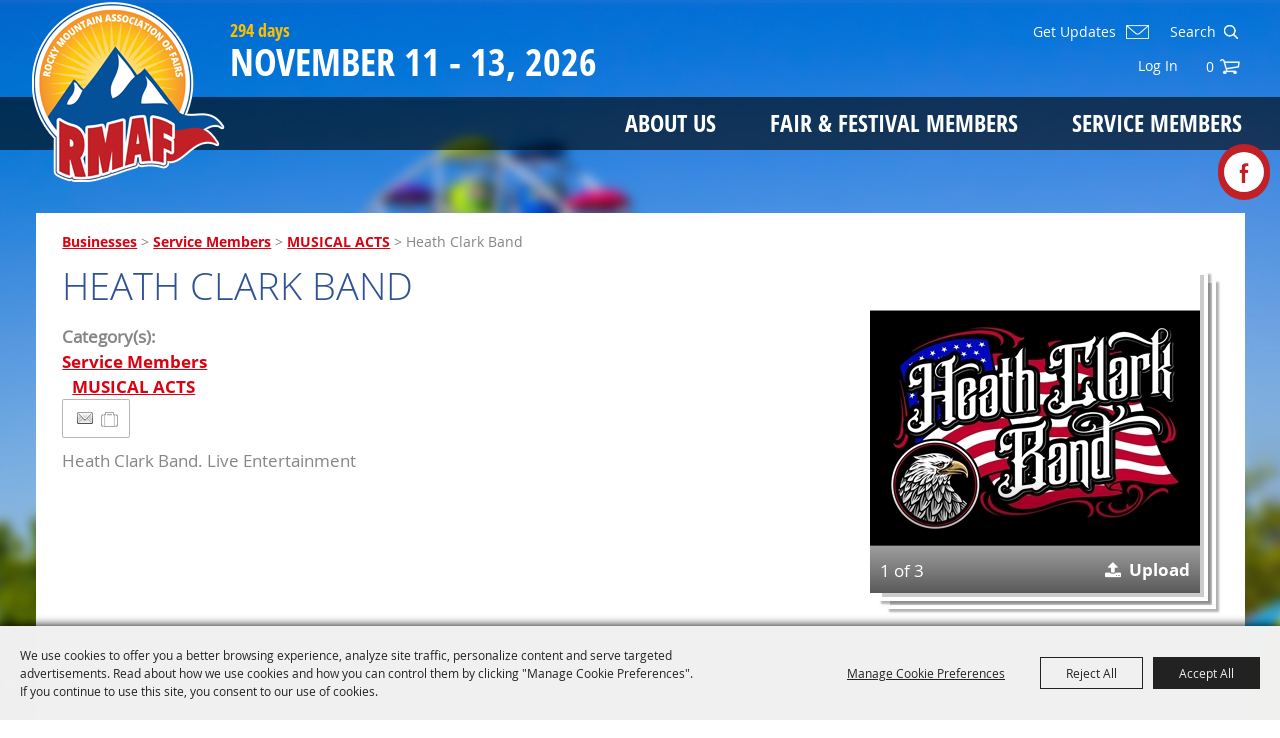

--- FILE ---
content_type: text/html; charset=utf-8
request_url: https://www.rmaf.net/business/heath-clark-band
body_size: 35635
content:

<!DOCTYPE HTML>
<html lang="en" xml:lang="en" xmlns:og="http://ogp.me/ns#"
      xmlns:fb="http://www.facebook.com/2008/fbml"
      class="no-js">
<head id="Head1"><script type="text/javascript">var metaData = {ID: 313};</script>
                                    <script type="text/javascript">
                                       var SITEBASEURL = 'https://www.rmaf.net/';
                                       var SITETHEME = 'RMAF';
                                       var PAGESSL = true; 
                                       var CLIENTRESOURCEPATH = 'https://cdn.saffire.com/theme-files/RMAF/';
                                       var CLIENTTHEMEPATH = 'App_Themes/RMAF/';
                                       var FULLCLIENTTHEMEPATH = 'https://cdn.saffire.com/theme-files/RMAF/App_Themes/RMAF/';
                                       var IPADDETECTED = false;
                                       var FILESERVERUPLOADURL = 'https://files.saffire.com/upload.ashx?at=2C03030A-82C7-4B10-BF97-13763749A5DD&rid=RMAF';
                                       var FILESERVERIMAGESURL = 'https://cdn.saffire.com/images.ashx?t=ig&rid=RMAF';
                                       var FILESERVERFILESURL = 'https://cdn.saffire.com/files.ashx?t=fg&rid=RMAF';
                                       var FACEBOOKENABLETRACKING = 'false';
                                       var ORGANIZATIONNAME = 'Rocky Mountain Association of Fairs';
                                       var RID = 'RMAF';
                                       var COOKIECONSENTMANAGEMENTENABLED = 'True';
                                       var SHOWPRODUCTFEECHANGESPOPUP = true;
                                    </script>
                                   <script type="text/javascript"> var queryStringParams = 'id:313'; </script><meta http-equiv="Content-Type" content="text/html; charset=UTF-8" /><meta name="viewport" content="width=device-width, initial-scale=1" /><meta property="og:type" content="article" /><meta property="fb:admins" content="SaffireEvents" /><meta property='og:title' content="Heath Clark Band"/><meta property='og:image' content="https://cdn.saffire.com/images.ashx?t=ig&rid=RMAF&i=2(1).jpg&cb=B3E6D8FA"/><meta property='og:image' content="https://cdn.saffire.com/images.ashx?t=ig&rid=RMAF&i=48043_(1).jpeg&cb=83847756"/><meta property='og:image' content="https://cdn.saffire.com/images.ashx?t=ig&rid=RMAF&i=Logopit_1702841012575(1).jpg&cb=2625DDD1"/><meta property='og:url' content="https://www.rmaf.net/business/heath-clark-band"/><META NAME='ROBOTS' CONTENT='NOINDEX'><!-- Google Tag Manager -->
<script>(function(w,d,s,l,i){w[l]=w[l]||[];w[l].push({'gtm.start':
new Date().getTime(),event:'gtm.js'});var f=d.getElementsByTagName(s)[0],
j=d.createElement(s),dl=l!='dataLayer'?'&l='+l:'';j.async=true;j.src=
'https://www.googletagmanager.com/gtm.js?id='+i+dl;f.parentNode.insertBefore(j,f);
})(window,document,'script','dataLayer','GTM-PGRB4KR4');</script>
<!-- End Google Tag Manager -->


<!-- Facebook Pixel Code -->
<script>
!function(f,b,e,v,n,t,s)
{if(f.fbq)return;n=f.fbq=function(){n.callMethod?
n.callMethod.apply(n,arguments):n.queue.push(arguments)};
if(!f._fbq)f._fbq=n;n.push=n;n.loaded=!0;n.version='2.0';
n.queue=[];t=b.createElement(e);t.async=!0;
t.src=v;s=b.getElementsByTagName(e)[0];
s.parentNode.insertBefore(t,s)}(window, document,'script',
'https://connect.facebook.net/en_US/fbevents.js');
fbq('init', '1420052824932642');
fbq('track', 'PageView');
</script>
<noscript><img height="1" width="1" style="display:none"
src=https://www.facebook.com/tr?id=1420052824932642&ev=PageView&noscript=1
/></noscript>
<!-- End Facebook Pixel Code --><link type="text/css" rel="stylesheet" href="/css/basic.css?sv=8.4" />
<link type="text/css" rel="stylesheet" href="/css/standard.css?sv=8.4" />
<link type="text/css" rel="stylesheet" href="/js/Redactor/redactor.css?sv=8.4" />
<link type="text/css" rel="stylesheet" href="/css/responsiveNav.css?sv=8.4" />
<link type="text/css" rel="stylesheet" href="/css/mobile-nav.css?sv=8.4" />
<link type="text/css" rel="stylesheet" href="/css/main-cfv.css?sv=8.4" />

    <link href="https://cdn.saffire.com/theme-files/RMAF/App_Themes/RMAF/images/favicon.ico?sv=8.4" type="image/x-icon" rel="icon"></link><link href="https://cdn.saffire.com/theme-files/RMAF/App_Themes/RMAF/images/favicon.ico?sv=8.4" type="image/x-icon" rel="shortcut icon"></link>
<meta name="google-site-verification" content="urIoYVs4ql4ZfY4s8u8CesIS3VuXCrviexiafqFrEkQ" /><link href="https://cdn.saffire.com/theme-files/RMAF/App_Themes/RMAF/theme.css?sv=8.4" type="text/css" rel="stylesheet" /><link rel="canonical" href="https://www.rmaf.net/business/heath-clark-band" /><title>
	Heath Clark Band
</title></head>
<body id="body" class="isResponsive standardMode">
    <script type="text/javascript">
        var cartExpirations = [];
        var pageLoadedDate = new Date();
        var isMobile = false;
        var isResponsive = true;
        var isLegacyResponsive = false;
        var aggregateGA = 'UA-33840952-1';
        var siteGA = 'UA-63162815-1';
        var SITEVERSION = '8.4';
        var headerEmailSignupMode = 1;
        var mobileSize = 800;        
        var customEmail = false;
        var cartProductUnitCount = 0;
        var cartProductUnitCountTextFormat = '{0}';
        var isLoggedIn = false;
        var siteGA4 = 'G-S4XZJSJH7H';
        var aggregateGA4 = 'G-SMWE72TQYG';
        var FB_CONFIG = null;
        var isStarter = false;
        if (true) {
            siteGA = "";
            aggregateGA = "";
        }

    </script>
    
    <script type="text/plain" data-consent-category="analytics">
        if (FB_CONFIG && typeof fbq === 'function') {
            for (var i = 0; i < FB_CONFIG.events.length; i++) {
                var event = FB_CONFIG.events[i];
                fbq('track', event.eventName, event.parameters, { eventID: event.eventID });
            }
        }
        
        // Facebook Promise.allSettled bug fix
        // Adds Promise.allSettled if it's missing (for older browsers)
        // Runs all promises and returns their result status.
        if (!Promise.allSettled) {
            Promise.allSettled = function (promises) {
              return Promise.all(
                promises.map(p =>
                  Promise.resolve(p)
                    .then(value => ({ status: "fulfilled", value }))
                    .catch(reason => ({ status: "rejected", reason }))
                )
              );
            };
        }
    </script>


    <!-- Google Tag Manager (noscript) -->
<noscript><iframe src=https://www.googletagmanager.com/ns.html?id=GTM-PGRB4KR4
height="0" width="0" style="display:none;visibility:hidden"></iframe></noscript>
<!-- End Google Tag Manager (noscript) -->
        <div id="skiptocontent" style="display:none;"><a href="javascript:void(0);">skip to main content</a></div>

        <form method="post" action="/business/heath-clark-band" id="form1" autocomplete="on">
<div class="aspNetHidden">
<input type="hidden" name="__EVENTTARGET" id="__EVENTTARGET" value="" />
<input type="hidden" name="__EVENTARGUMENT" id="__EVENTARGUMENT" value="" />
<input type="hidden" name="__VIEWSTATE" id="__VIEWSTATE" value="vPQBC14yptpzN1nK/BkUnWZtL+1bauFilcBtEM8F8FbU+Idd6KhLOqGFSBzpczrORE1KDGCQwExrni7Ecg2MT2R+TCgrroVAKfqWPd+whj/[base64]/f4lyaAjPYwyBu+m+N4gQzXULTtr9teOFZ4omoY96SBv1FhHwp5oiC/Y4Qp1aIxX88/UsqlYviFLv80ixmB8rLbASTbcpJ9k4dk8r/IyJvxpjV/+VNG/ywDq5oVrxZ/ry2RDZsIeUwRvtc7XfEm76p9FiKUfZcuCVp7PZBrVCY4jtcmgqQ+y9oLC2fUiH1E1QKW9ed2mRCJGInbi70iGwCaRdjNA5Uf/Rwiyq7h/OWs4glEtCWObHV/B8gj3hBH0jb+jzRAJn1PH6EbHaa3F/kE7VTwUZZJWpmQI0xzuaq9pCgdblPpKz472HNohfP88jMOZsbv5WFiVrj5gjpP4yvYZ1mXiF6bnvZvLHcBlM81Rd7B671cbTPHeJksVZW/a78ttqsOtTdaSzc4ecB7lwrdy5PWuamKnZyqQZsDCkwkOkee2k/x6j2pgwdemDbs+mQcMLoMNANNk0mP+E2KSVqsWMZMXp5Cheeq59IacktxTDdMWDPUp8sobGMp1ZPl4lERYiPbQhelVhGtohysZ2TvLAQ5kd1UKmEgH7Bm2b842CSrMNXSocpS6ZGk6zo4R6msX/QR583azKIwJSbhIZS5DhRMiqpWTk+dHGEx6KdccE4bQYqNnubL4X7/Bt/ux15y2J6Dz2Uck0YiOTwyQNjBKY81Cd5jWS2B2dz/wrfSR5ci+ZCLxQJFVm9MRRVpvYprFrhLYrah9ZoGkeqOOo/kT/802XY1rVgcCGDzbsdV/[base64]/bGR2BpvYR3qLC4Yv9i5798sFF6Acys09WdOgdEc3/MUncw3bYvVTvg15HIRXeB7ZPvwMcAlG5vXh5kgeeNVFbrChbU3lD8gKSGHfeZf34y+pQdUQL74mx5XqY5Wp/bkMOE7NxVmzUeZxi+F/dTjeHfPmtUf/6rGaMmkmhpeFhDKnjUlqNskL8UfO3E2zqdJ2pcR3lbIdE86JGPFsQfrygJGT8MJah4UKn4Lq0WptyPQTVo24/tXgC5dCP9/6ujS0dUf57ZRxpFGcjOf0AVj2Rb2ha/hT5bb1X4LOer02fvjsCgvaPglM13EyCEoDtTsZE0mgkEbV+84jns2oZ0eY0KRaHFhlkRoIskPXkykU1990mxsWI++yciWmHANDLfRWI2jnsLcMCxEERqx5Gzxa/VgLUSiIitOf5zs3mI1LSblWWSosdQEQ9SjEXCb3rT7biaUCbrRnInP1IF2LXgq0uHToAz0kbRSqXs/qveZtCBDoUI049OBNz4zMeLUdCDHK+StJoBduXCG37hF9FVNn+K9onynOH+gZQBDkp8DhoJREgornWJEsBqoMv9jukQk6WasZ3JxBLBWjDcB27boimJWqJzMW4SUTNJ6yRzctrJAxq42r+mYhSVIk3JeRe2U3AkIdgsS+Fy/Klk2kNTQgyKlOTjyPq7Sk/f6sBxoMLNFH5vzUkmL7dazzBYTLL2peJSYjHl44XU0RPbcIX0nYOL9kQK3gSd7xfWeQVDSnIF0PQWt0GwDZcrJOa69CVHP9/qGHpdKRBfEr/C9VNpzIab6yyO2TBkjTFK6yEnYmPHxRqnYcMrTPHsObG5TtioklBx+MoSLXHyEwzCYYBtYsrmGATWOkdUaQUg5IapjpCn9Jp/CJkot8Eztj8b5gbV9NCVjvaz0OUnuNnn2E+lr1jZocA9LV84NgbvtTRE6Cr7Rivrqau+Ngyn3ywLUcALze1FD1sv7DMqjaF3Ux3HrDeW6Bk7o2WZ1a1kW/yFH5HsW4l8fLz471onVijXZnOwzuC74R1OUUue6ddYdafsZx/afnwVm3M4HmlVmhvVEuk9jeRt5X5ZKR7zkP5z9uCVQ6liSQamo9RkN9f7aDVryeyt23zvqmCe41FGg1FtiXyP6bvipWqrnDWtQdLkqT7jfLYklYJb0XyhCVlklGY4RICUdlimjUJT/yxEPo7H6NlyJXVWYVh9qx+8agR3Awc0G8/zC8mKU7QCxCJnWQk0SFD8iHD98PLJXeQE5iXyJdfN7JzIkMeC/QH9TP6zBYBNC2SFoBHlp+AUcHTbl4sob2FqqxO8k8hSG4VVZXNSsNpI3X542/KYTtCfjskC08wOaTyXRWvcP9KVP7QfszelAvIJbJfSf6HzqGJhOAgb2D0gsDfPmgdT64KUtRyTXMbGaLkgRRt3JmYxR/d7Str0vN4MwljX4+GAcMoPzJ8k8OsawQlcPG0AjWfzLnczLQFRCk6HbsA9SfDARemTApf3PGJ1+pg0QMfNSmQIJJvOQAOfWZGIWR8gvXpAbrML6eS2FgHYqW/aT6IgNiPQHbcSJEVZhMxZ5L0DADvOKnDAMTqLnzi80gz+CHZza7nww3cejyUxq6rnPRBbUhNeT2VBNLOqq8tQT6yPePfJofaOBcHElwYN1g4VHHhHp5dNdHKK0tW+zv0QWX/[base64]/idangl59g/QNxlb56+naIf27unyki4t3ogfGnjvfvPV1ZeXpz3gNoBNIbAt8IWukcfS1WNPaNs9usdlD89iy1kJRgXJzaQq9SWzUm3331kR6Odzfe4dIFONx2J1r4AlRJU22YbujQ/045KKk3fqsKZ5+fagh7XYBo8Nc/ispOTFXHPcw47c5YqcssWUrlpVIQ337sLyOXM2K9SLKKrKSDRQP0YdxvhEsp+OiBlqDPq0anFPykmh4gbOSgQ90gvDjwaHFYCU3ElfeWmiam8ldkjVH2otEnLMj8f9szEK4gW3kaTbyskvK8O5Yk5WPzDXxYZs60mvq3AM6OML/Do39K5XzOoQQtOeWjn/LRFBn9hfd1krqWn4bC9tzJX26RkCxSbok8Zc4WOx14/9MomHEdcVwWhSp0I+RFKURC7j7dL/LANZQybJ5rymiKR5xkDa7wMvcRIVEM6GnQzRbNRV1bzrI7P+LtfIX4cWJuY63icIY9xmq5HYaatDJb/uc363uqeX65SWt9dO8cMGyH3x7XEDWH2seh2j1YorRjplK7Po2yr/L8ijuRPKE+yVLGhgWoufE6EWvK+k65vH0+BOWfwrx7XDGmVIQiFJ4kkiG/[base64]/TyioIP/sESemkocuc8jnSI5uFZH5uam6olYfMJATWfYAxSqVSJ44y4UpsI3p2u4kynsda3AKi5E0txgxnRd8UXjJ9aXDez7X5nO7m/[base64]/d7a3/7o9VJ4sm+0JR2Bs6ISgEGOeX5eK8SAujqcwnYnS9g0bs3/LxrEeDVq9NYjyAEF3giCVPi8em7LJQon0EXKM/Q3Nx5a3kX+osH6ZXveT3Hkke5QHeCJ/wtmVsYJ3yfWLEwEbAMjhhqbQi2Rb/+c5EOs0RdMTWgqFyYnQlEuHl3RbNq32rZjUvZNjHRhd7QXpxUAMKDVZLAAxxpnCWymhi9tZPJx4If38PA46Bo1pIr3dsCRrhXy8WytylxHd5titdsARlVHolfbzHYFlU5Szad0xNRqBULmtw/DkSM8ZyhiUQz+6b7ZtHY7BXXOXxu6r+1esfPsxOtm8u1NzzOVq1wDJAvoL7pYBI/k3SBmPzOjPzJr2sbvxomdS+Conolxt3z6Io8AapGpSyRrw6cEHFww7Fou3yqg8wSz7MT36u2bo9xI22exA6ijp80B25ouYoI5+/TlAg+3JoPtRAldy4p9P2xgboG3auqRx/9tvEv5CmokXnmpwfDx+kxoi29zZ4MqZh8vIQMMWhuKyfktOEQLu5pAL7rTBVSQ63W0r4CbnBpkIRvJELviWUl/Gb50gMwMNsBXST/udU/bZPA2ZUkF5EdyDrh2BsD2AHe7pqjRSTRvAjWaDdPkWOQMoDs6yr7fpEzE9piUUBtrEvFOVrEBv9FWsjqVCtM8HJ5bMDXW615GRdBlZMyKfmagtPsmYxyq/2+WKO9rzVsXIRh/jfQdaeLbauQAhDndNcvowVEZyaLkyQS6yKDh76pdnHcUgfSj34D0zkY3f5ur36uivXeELZoZyt2e1T6+Du3Q9wUDojcfa/[base64]/ftz5ZDIAUMVV6uMFR0//mWFLGOVUXr/hroURb7iYDgihOagYIP/jV5ed+LAznWODqqY9CgxndC3rsZ60QD3zG3PUS089V6U3e1gKiXHITKnVbwKvbM0sCFgXEea1aoP+TLXccn5z7fKvCs4LnP3lA4BsaCTKpKYMFnhbpwzyd9FoIye9MRMDoGNw/iSkTYytPdewAwNAc5V0vH03ejaS6viV9ogUh38pKVth0x0kbMRHc0PdIwNKxVDCC7QWYhsm1ldmO8b+yFliwh7Yxa0BbkPry1BTBbareWmsMLbJN9khmY4WAly5C0+bzswts/MoXW+pORhdC44bYxUN3WbV7WzuGMo2Ot02OF4V1Prq+Id9YgH6uR1NV1EhjLc+O+/L9ZBieWrVCI+01z4lBnW+yg87XY/6UCPoUwri42c9RtnxADp6uYOk6PiL3jEZRL205hC9SDu6kJBK/uwPah8Avr/wXBVq5oiQ5y6YSJiZRylf+ZnRO78ZcWOTHfhUc0Nra/TN892R7I93L29ruXhgcN7LQHOPZUxdjFQrbSqAMDXPiLBodX7NkoX3767Qh3QTZ6byAGkT8fmqh5GTKWCUV8xpiwPUpKk3XxKnYo6KAAiHP1Bn6HLyZPJcMDcRufE/[base64]/YndQoZ1AQexcX2+eRveeAfckIqIEdLI1EHwEsr5GKlhhcGXDfTe8CIEB7F2OSzM/kdVXk4RqTEi9s8F0X4UCemVh6eRwPsSH5v9JtYYidGlhfsanieWE+Kfl4KE69z5qokBcKKBVvQYgJTyW7Y10AAUbQ8gRz8MxhOFn5NGIwd+sPA0lJMiUs1AKZFFfpVQMiisCe2gdcvR/KYa8nrLbsCLCvPcvq+iexK5pYCxhQEF2MGcHu/XNl9Pp7ByEwhedHNMIERh6hWyErYtPP+RsWkKRNf5eIPY123OGJS+Ax2d0/s2Mw/res+BkEPns2ImwAkVhXhIbkVFtVhciSbmyXhtwoQJ0ZhFVYz/rDUl4yISQWr4OOBOu8RsFKHT04Xun1FDMJLWGF0qG6k5sEMsyW2c5EWYDtcWlNrux8Gi9SmlkTeGDVJLDRgKBdm8O0StqdrttHx9CxtD+rTYKZGQ4bQYr1AlRESWAztPehLI4A7uRZ6etITWKkQqqG+MKgIPum1Kzqu3J0CCUtOHWl+h+Xfwi8l6KfIWRw9LC/Xaco8EX9Ygts/XLlZbtRNC//c6+G/[base64]/KGKCD6uWKzIUuFDbEX+81/FdKQsVI0AWBaj0iqnL5LJzXrVLU5I1NconI23bps5iEofCrSlWZADTY5DJLE2gqqHZkNg8K5NeZw54Rd0BeIHCAu6OLGVKpYmG8Sd845XO5B/SNtx3P76eCOQ22lPCkBjLfksB6Bl/bncbZ0zFq8rcFx1qMX2hxTIhYf6DCv8q65ywvpB7V5/9j2sZLnYHZMxiiKpVB/Txm7W+5kVprAjnKGMJCWDnZqdtkzT7P0Oj1FawsHt1wG3fwTrrJ/r5p7uI2I2Im6r0jJWjrxDsyW2fDR4eGe4vQl2H1UkxcMmEabh7czc6PTGJZA9KaeWlsx000LBx5QpD3FvN+iMV9NXE6Djieg9uOR0aR4HCyy5LM6f1/FdsFMuY4c0BhV4le64KDi3yMPCtMKt6kgPbtPZQrfy/hig8f9Fbs8FAPK29EWcyLXRFV6rAYbpvqJpUYP4Um7Tb+57aj7AFejU4KR2rGPv4e5pjplAUQi2Wg0ke0RBbC7HAnDZXc9nkjyV0UTYErwWZV4NhAZrpp9Qc7pKoH26UrD4foTbNgWtTO1m2xs7rb0Y3GYr11uSb1U/[base64]/unjGxOPqaxGD1TDRMN984gu0/+uiIG2j+yEsyKgGxbZ9FTEkfE/QegmqFHYouIrN2JPXCaCBJJpWF1VmU3FqZjsVC+pbaU6EfTlHDknbXPX9B2/izcEW/ZXpwVVwzHKSPb9+8P+5fH/YLuLEk5UgsaOuvWT7UMJen/ZfERCyzfYV1RjBRSAkCUv+LqgXWFN/icfaS11EhO+uJb8mV4ZuhfRc8sYEL4LZUMUTtZNJ2TXiedTdYypOs4+ebzFg/1KVQ19LDnXzj8dEAaEtft5kxUB2P/44GPB8H495JQoTfi/oVnYeTqAvdJzpUmEIOYV6lGKKGxS/m1uU7jM5q0Xkdg5PdaKGA3H/ASZPLQyZgKABj4f/7hxSw30Hs2LTY79sywyrqpZCNNq0mx/r2YbkDfXbF4I699XPTkRl4UlXV4qdPyKEo+DH7+/88UytRvj2t85OULxHG+5iofeQRSwUdA/vd84hMZ9Df6Rh8uTUcXJgHNOxxLZj0lje09RqPipz6guUGfrjH9f9HYG8M89uonoPAFs1Fej23vV4Io7AxHoQUzs3iHe6YRy5uyDK/[base64]/ySU8wXygOVYy2WXmHEc+xsUdCFdvBU0mQkTG2IFxsHNfmCcjnDYnqLfFDSLQMbaWNDaY4vm0BPHVCVDeaC5T7/tx0H8sJyHmok7GB5DwV20j8UZpP9ZH7S81muNHYxSUspezR3SUj5FByvEX/xXk5CFh3xgW/vEmvDGHi9hkpwBluSorzvpnHKVHVxGemY3MF/pKtddrLErJwemGFPVSaUrq2wSP3D1ZNbWFpiU/[base64]/Oxhc8ZFw/sm5tBYeYMXloklNs0VRjJkpxD6ljRTvQfmzae5DjzuWcS1Cyn/YfpzNP/1bwss5zrbIAW8b4sOdRulNaL9oGIMlwoFcCaHepQf5OXK6jg6Rs3kqnYeOXSVfvDX2xw87pDfVTKbqYgnlPSuX86i9JiOQuaFDJHWCWMODhFFI+B7J6rk2qsKizJV2MXIspLDiNLiEQmHfkJkjeCvlqgJ3/hBMsorEoVfTv+p9R8UYJ6x6PSZFPxd7um3mj4Li+nlRIY8tv5SDW8JntDnjLyxiTwdZSVt6r8vIjHlJUNVVDT4KYcFHsRxPrgzWRbLQ0x2qzwhL+siEpK909PVcVYfb/h7esP0W8cViOCvG5N0gEuYy8fj+DUJsy2KRL6og29tBjFMCq8wdaCk5Abf+k4/37XsxC/qs8z81OINpcQ4up/tyPFK17dZ4bsjyv5piOf6eXzhYGVUQYQH65o2JOpjm7yQ5h6iSGSmsSrnyLnnvuO2pNWpWT6c9Fsv6HevPtPjxjzQYIsak4oyjyxvSeQ4dtiX5i54AyMmOB0nEjczzk0KHG2+V7ZxnZKFzuXQrHJFaIKO/w//lfGL1uX0xOVK6zHHlaqMkkl0Nqm1QDNXx8uNdRUnmiiOZxP28h3k8QVuCJIZWjXn6pUJJgGJMzTilG+znkHmdn6DnMS7kfRN/OvMn800xthrhfOVUC5KeCAYFmisc3w1IZ2UaGJsobBl7U/D27EIl/b6BHav1za50PjjrrNMLAvSv0c64f4qYFrnUJBtB2kKcJtqRtzdKQMmmZ5pmZcOhpLaXGoWAWP/pkViC2zE0fdUuf512K9JnmwrmlmHG2XwTvHZmBYttc8cT5zUWwjE8CzWlxPeXXz8RM2dszBcZMTQ4a1+BJLm35e9sFock0f4PptT4Lw/gVWeyXy5i24TQnPjNGaWnCcgUTujnx21bptXMDo63r3CiU6XXY/lZWlUpF/BpYgXaMJP2Z2KCcM7HvWTG8A2F6QE5cFAxTPGfED/OyfJokuCvwbe4AUNklfOoiB8B8lYDw2P80TVBHv/377DgnOGqAb6ItMjRnq1T0bMQXsUufvmsdkuVSyokEJuAEAeNvGNw/ChDUwkdgURVsJygVQzyq1cVZmEhJZoxP8mcjRZbMAU9/BtCF7zBe0hdqGrwLypJyjiZR7PZyS7H/7OH0wE+7vsMkAHEAvomyD14pfSLtGLJUbXhNlPbN+FSInuoVrbMEq/AFV0tAgd0uv/U08G19TBf7PCm32u0SrmWVBICbjtsT7HRAMcCvFAF7UGldrE4v7FwRd4w/YAjxyfn3IHxRacZj8lsKYJptnSRl4Ae3+gorcySHdIfADx0ooZO+EJAhvOux3K02fdShO7dYVw2q3eIDfwb92Qy6nGWaC0ZIMkN2vEgXxiFd/asHiTQoq0RWt6al15LnZ/iVi7Fxfyv79yvkBm5wb3YVdMBojLawpO7XIGME4pUT8pbgboISHXy4f+BTMJOOsBobScQ5+RwbWzRZpg8G4jR0IbSqFWUSc4q05sOlhmm4JSSls1MoPu/6/JxAkMpsnqIi4apaUlcJe+9heQQljyy7V6CX3Mt/snI4XbEI7zV4ikqhcFX/pMkNqEeBPv73M5nLFJiGOcDnBthhp+2xAZG79poFhF1I4kOqnyhhq4OYEabIvswna9lQaAvaxo/oj2fr1Cyf5xgLwekMqj9KlkkKxbVgYWkikHv7bC3A6g5+lrF91sdUSPBlMBNt/NqonNEOhWZA16BjdJF80i7pN5TKNum8wI6iPOzwAVlS93RQgXLWAVZojPLkYtFPOmkWaZf9fCcKEtsaR0rdB8VCyvDhZrIUvR4M3oN8s4nZKRVRSnyQg5uGWWAtZAtvF/C9vx5uce3LX/iZUbg6/XwrwaHAA9uupCf9yzBZSJNxibT9jshX5oMHb/JQlxg4xqMRI7hCJswpo0oVXjquH8tige1Ie/[base64]/ClTXyG0H8oHZ9HrVYQ8nMzloYP2G3K8qP8Ggt7RY2DidS6D0WUQ7bCk+OuInDex2ItJQYW5wK/cuHE7ZCtYRTWwbjzya48Qpa+8bXFIHVUbJZeY1aL0mgcXZzAOe6ujeR2i8b2dqqjOPgB2pxGmJamHsaTY19ZjZNY8pBkOrd4WI+T2d/iK1GdAbPaHOk7gddMYsgZTAUELhe1OnqwQro7NEd+CnKd/[base64]/l90lrY/RAMD0SjpFIwd+Kdbs57oe66wFVw+3wQrZtsCbxO9yWcSUITYumCZfgJgP9P0jk38AbNI3mc9yUbCxlqeW00Z4vQsr+nQNc9RtcMq0TlwF/AyZHrB0C+BE1whPsS3SaoYFt1/Q/Upi/3D1rlVC/eYeFLQtC/weE/8scC2i85Omml+30bymFbtZJIHwzFQMrqJ554Y7MlGBvPuNa2m5fbnhVtZ/tMGzKYKFo1abJwSqzPpzbjFS6bw6ZKw+4nBTf70tzAK/id5EK4z0VRqB1jsj1zOCHQJNbZqdz0SV+/KoLE3/tjK7Q3KOfsG5ncB8PgR8vBkZoSTkJLAaXfbyMqAYZTzXTXIyUbhlsBxB1p61ZNVRXI3j2UZZy0EwOB9N4w/MLe/tocwbNNmY43p748xaLb8R40adsUoP2CtcYwNsssRulknks/mVp1TZBGEdjPQG2KWRBhKoDCw1h4AnXIptsjS4j84ssAwFiFMzifJPSG8Yw1MAA4wRyOPFXRQC4bd2RkOteaIUdzvZ/95xrKX+aWQuRdhRM1W7VHuSxpH21vCF9TT00/Dhc7CqJnzVLp722hR/DKT+T6Pu0mZKDBEHL690ppuGX7oIxH7uYPkGE5Un56hSdN1G3WcqnDMQAcLlYKSR3zJLFYXjYwgnU2jW7eGXzklzsBIwJs42h0wtq7OkkSK9W5LEPU/x+zW0yRbsBSTOP1sIZhvdEQPOn6VwhhJVeB21PiGRvoM638+YO+8yomdpKEKnpbX9ulPAN7CiSqU3ERTRIa8qI4yFIC+7MTvVGTdeOW+++AA5+3ZmSMGhbgmZezwW1vl27mFAs/[base64]/ezqK62Y/VwX8mXA1tz9dyMMiNh/0/jqBVmZ88rrVCcLUThA5zcWMOWS9DfS00DFeLPRMFDef+Ri/tIFe1IJOBlbooyYsPL3dvIObO25INs6D/ys6NPtfEGovdZnNylAA4iDrSjVf6mJwlYPHw/tyUuCKJYqPvM2rigvQhSHn/eFHiCIX+BAOevo2eOF9XJAFyyU2KkyeoHMic5yebbM3Yq0Ul2rj1ifXbZOyzc1eBFYvJ50EVinA+yP7rjOs309su9thVSnl6fB87OBJP2aC2lZVG4r/grkd8LTatpQ6C7p/yE+QhL+wY8bsdUvjyiryvY+m1jpvDlCEIjfazVbWEyYm3QOljBb66cHkLQb4yjPTi0bGjIm8rcBb4joxIAEeU3vxc+7nHT5RsMwo52x8sZCylt9qSFOhF+5hrHdhT00GbKipgkremtuFhaFPyShncRphikRIiTuDkMGJNHY/oj1EHyiaPaGDMpIoRNG12ZDAW9cyZZwLZuVksS6i3nYvKpIgf6To/FnZXRLKwNxe5JYfKqBsS2RpRQ3bnGATilJ3w2CbOaF4+TwnZEv9WyNd6ndo/yf6Nvjdbqce2+uIsc6N/Wzvbe4+hCGxYPdRPRr8+SRCe6vc7CS+A2at+MK0OLigZ4ZgiGvil1JSpS1238tMQhVoAQm0y67MFOMbQ/rRY78Woo4Hlf+mTkdyDV4XHsPSFGHCMr/oc0AGRXz5chC0pQUdvQR+YaEoQf13BJlMFD/vfhc57KJPrE5SoX65n0738bkWB32XbllpTqdjUaCw8rc=" />
</div>

<script type="text/javascript">
//<![CDATA[
var theForm = document.forms['form1'];
if (!theForm) {
    theForm = document.form1;
}
function __doPostBack(eventTarget, eventArgument) {
    if (!theForm.onsubmit || (theForm.onsubmit() != false)) {
        theForm.__EVENTTARGET.value = eventTarget;
        theForm.__EVENTARGUMENT.value = eventArgument;
        theForm.submit();
    }
}
//]]>
</script>


<script src="/WebResource.axd?d=pynGkmcFUV13He1Qd6_TZM9OiOht4U8j7A_2nXuxiDMuFUEWnNcWsC82i3SQqXvreGVukQ2&amp;t=638901346312636832" type="text/javascript"></script>


<script src="/ScriptResource.axd?d=x6wALODbMJK5e0eRC_p1LR7jgLZzq9qEJyMp9KPhZosPClh8G3L4GEUcgSw3h_YSiZHxKRaN2EznCKMwzfm1Eds4ymCjUEVlah1mMg6NVwdiqQSf0&amp;t=f2cd5c5" type="text/javascript"></script>
<script src="/ScriptResource.axd?d=P5lTttoqSeZXoYRLQMIScFtSbY1f7okk_ajzb2raMwe6RjEI4boMYlIFfUzBZkIkTsamyUhBPlDdzbrcCdjKHUBvcoT4VkT6OxbyVnV8_UD4E12_0&amp;t=f2cd5c5" type="text/javascript"></script>
<script src="../js/jquery-1.12.4.min.js?sv=8.4" type="text/javascript"></script>
<script src="../js/jquery-ui-1.10.1.custom.min.js?sv=8.4" type="text/javascript"></script>
<script src="../js/jquery-mobile-1.4.5.min.js?sv=8.4" type="text/javascript"></script>
<script src="../js/modernizr.custom.88772.js?sv=8.4" type="text/javascript"></script>
<script src="../js/lozad.min.js?sv=8.4" type="text/javascript"></script>
<script src="../js/idangerous.swiper-desktop.js?sv=8.4" type="text/javascript"></script>
<script src="../js/swiper-4.5.1.min.js?sv=8.4" type="text/javascript"></script>
<script src="../js/simplebar.min.js?sv=8.4" type="text/javascript"></script>
<script src="../js/functions.js?sv=8.4" type="text/javascript"></script>
<script src="../js/json2.js?sv=8.4" type="text/javascript"></script>
<script src="../js/webcam.min.js?sv=8.4" type="text/javascript"></script>
<script src="../js/angular/angular.js?sv=8.4" type="text/javascript"></script>
<script src="../js/angular/angular-animate.js?sv=8.4" type="text/javascript"></script>
<script src="../js/angular/angular-touch.min.js?sv=8.4" type="text/javascript"></script>
<script src="../js/angular/angular-sanitize.js?sv=8.4" type="text/javascript"></script>
<script src="../js/angular/angular-cookies.js?sv=8.4" type="text/javascript"></script>
<script src="../js/angular/ngMask.min.js?sv=8.4" type="text/javascript"></script>
<script src="../js/angular/app.js?sv=8.4" type="text/javascript"></script>
<script src="../core/content/angular/cart/cartItemService.js?sv=8.4" type="text/javascript"></script>
<script src="../core/content/angular/cart/cartItem/cartItemAddedController.js?sv=8.4" type="text/javascript"></script>
<script src="../core/content/angular/cart/cartItem/cartItemAdded.js?sv=8.4" type="text/javascript"></script>
<script src="../core/content/angular/cart/cartUpsell/cartUpsell.js?sv=8.4" type="text/javascript"></script>
<script src="../Events/JS/widgets/SiteInfoBanner.js?sv=8.4" type="text/javascript"></script>
<script src="../Core/js/panelCountdown.js?sv=8.4" type="text/javascript"></script>
<script src="https://cdn.saffire.com/theme-files/RMAF/Events/JS/localJS.js?sv=8.4" type="text/javascript"></script>
<div class="aspNetHidden">

	<input type="hidden" name="__VIEWSTATEGENERATOR" id="__VIEWSTATEGENERATOR" value="FA331307" />
	<input type="hidden" name="__SCROLLPOSITIONX" id="__SCROLLPOSITIONX" value="0" />
	<input type="hidden" name="__SCROLLPOSITIONY" id="__SCROLLPOSITIONY" value="0" />
</div>
            <a name="top"></a>
            


<script type="text/plain" async src="https://www.googletagmanager.com/gtag/js" data-consent-category="analytics"></script>

<script type="text/plain" data-consent-category="analytics">
    if (!isStarter && (siteGA4 != '' || aggregateGA4 != '')) {
        window.dataLayer = window.dataLayer || [];
        function gtag() { dataLayer.push(arguments); }
        gtag('js', new Date());

        if (siteGA4 != '') {
            gtag('config', siteGA4);
        }

        if (aggregateGA4 != '') {
            gtag('config', aggregateGA4);
        }
    }
</script>

<script type="text/plain" data-consent-category="analytics">

    function recordGoogleAnayticsEvent(eventCategory, eventAction, eventLabel, eventValue, fieldsObject) {
        
        ga('send', 'event', eventCategory, eventAction, eventLabel, eventValue, fieldsObject);
        

        if (!isStarter) {
            if (aggregateGA4 != '') {
                ga('aggregate.send', 'event', eventCategory, eventAction, eventLabel, eventValue, fieldsObject);
            }

            if (siteGA4 != '' && typeof (gtag) != "undefined") {
                gtag('event', 'general', {
                    'event_action': eventAction,
                    'event_category': eventCategory,
                    'event_label': eventLabel,
                    'value': eventValue,
                    'send_to': siteGA4
                });
            }
        }
    }
</script>


       <script type="text/javascript">
//<![CDATA[
Sys.WebForms.PageRequestManager._initialize('ctl00$ajaxToolkitManager', 'form1', ['tctl00$up_message','up_message','tctl00$up_dummy','up_dummy','tctl00$MainContent$content$uc_entityModuleContainerDisplay$rptr_rows$ctl00$rptr_columns$ctl00$rptr_modules$ctl04$pageModule_10375$uc_plannerButton$up_plannerButton','MainContent_content_uc_entityModuleContainerDisplay_rptr_rows_rptr_columns_0_rptr_modules_0_pageModule_10375_2_uc_plannerButton_2_up_plannerButton_2'], [], [], 90, 'ctl00');
//]]>
</script>


        <script type="text/javascript">
            var cookieMetaData = {"mode":"userConsent","categories":[{"key":"essential","name":"Essential","isEssential":true,"description":"These cookies are required for basic site functionality and are therefore always enabled.\r\n            These include cookies that allow you to be remembered as you explore our Sites within a single session or, if you request, from session to session.\r\n            They help make the shopping cart and checkout process possible as well as assist in security issues and conforming to regulations."},{"key":"advtrg","name":"Advertising & Targeting","isEssential":false,"description":"These cookies allow our marketing partners to display relevant targeted ads during your browsing experience on this site and other websites."},{"key":"analytics","name":"Analytics","isEssential":false,"description":"These cookies collect information that is used either in aggregate form to help us understand how our websites\r\n            are being used or how effective our marketing campaigns are,             or to help us customize our websites and application for you in order to enhance your experience."},{"key":"perf-func","name":"Performance and Functionality","isEssential":false,"description":"These cookies allow us to improve our Sites' functionality by tracking usage.\r\n            In some cases, these cookies improve the speed with which we can process your request and allow us to remember site preferences you have selected.\r\n            Refusing these cookies may result in poorly-tailored recommendations and slow site performance."}],"groups":[{"name":"Advertising & Targeting","description":"","categoryKey":"advtrg","showWithoutCookies":true,"cookies":[]},{"name":"Google Analytics","description":"","categoryKey":"analytics","showWithoutCookies":false,"cookies":[{"name":"__utma","description":"Used to distinguish users and sessions.","expires":"2 years from set/update"},{"name":"__utmb","description":"Used to determine new sessions/visits.","expires":"30 minutes from set/update"},{"name":"__utmt","description":"Used to throttle request rate.","expires":"10 minutes from set/update"},{"name":"__utmv","description":"Used to store visitor-level custom variable data.","expires":"2 years from set/update"},{"name":"__utmz","description":"Stores the traffic source or campaign that explains how the user reached your site.","expires":"6 months from set/update"},{"name":"_ga","description":"Used to distinguish users.","expires":"2 years from set/update"},{"name":"_gat","description":"Used to distinguish users.","expires":"1 minute from set/update"},{"name":"_gat_aggregate","description":"Used to distinguish users.","expires":"1 minute from set/update"}]},{"name":"Google Recaptcha","description":"","categoryKey":"essential","showWithoutCookies":false,"cookies":[{"name":"_GRECAPTCHA","description":"This cookie is used to determine whether or not the user is a human or a robot.","expires":"6 months from set/update"}]},{"name":"Google Translate","description":"These cookies support our in page translation tool, persisting your selected translation language.","categoryKey":"perf-func","showWithoutCookies":false,"cookies":[{"name":"_ga_<id>","description":"Used to persist session state.","expires":"2 years"},{"name":"googtrans","description":"Persists the selected page translation throughout the site experience.","expires":"When you close the browser"}]},{"name":"Web Platform","description":"","categoryKey":"essential","showWithoutCookies":false,"cookies":[{"name":".RAAAUTH","description":"Tracks information for users that log into restricted pages.","expires":"When you close the browser"},{"name":"ASP.NET_SessionId","description":"Session cookies are used to store temporary information while you browse the site and are necessary for site functionality.","expires":"When you close the browser"},{"name":"CartItemDetails","description":"Used to store cart item details.","expires":"1 Month"},{"name":"ContinueShopping","description":"Persists the url to use for continue shopping feature","expires":"1 year"},{"name":"PreviouslyViewedDate","description":"Tracks is the user has viewed the current site countdown or not","expires":"1 year"},{"name":"SA_COOKIE_BANNER","description":"Tracks user's cookie consent settings.","expires":"1 year"},{"name":"SEGUID","description":"Tracks shopping cart.","expires":"5 years"}]},{"name":"Web Platform","description":"","categoryKey":"perf-func","showWithoutCookies":false,"cookies":[{"name":"passedCheck","description":"For sites that requires age checking, stores whether the end user passed the validation.","expires":"When you close the browser"},{"name":"saffireFrameContent","description":"Persists the landing pages theme for subpages.","expires":"When you close the browser"},{"name":"SARE","description":"Tracks users email to simplify future sign in.","expires":"When you close the browser"}]}]};
        </script>
                   
        
            <script src="/js/cookie-js?v=0oZS0RQPQeOwExDbwK6-ta9uErt4vyBLzlK8YAmZhjw1" type="text/javascript"></script>
        

            <div id="up_message">
	
                    <div id="messageModal" class='modal' style="display:none;">
                        
                    </div>
                
</div>

            <div id="up_dummy">

</div>

            <div id="uc_masterPageWidgets" >
                

            </div>

            <div class="wrapper">
                
                

<header class="header">

    <span class="headerInnerContent">
        <div class='top-hedaer'><div class='top-header-inner'><div class='left-header'>

<a href="/" class="header-logo" tabindex="0" aria-label="Rocky Mountain Association of Fairs"></a>


<div class="widget siteInfoBanner" id="siteInfoBannerWidget" style="display:none">
    <div id="eventDates"></div>
    <div id="eventName"></div>
</div>

<script type="text/javascript">

    $(document).ready(function() {

        $('#siteInfoBannerWidget').SiteInfoBanner({
            scriptPath:  SITEBASEURL + 'services/widgetservice.asmx/GetWidgetModuleItemData'
            , currentWidgetModuleItemID: 11
            , previouslyViewedDate: false
            , countdownTextPrefix: '{#days} Days'
        });

    });

</script>
</div>
<div class='right-header'><div class='right-header-top'>
<div class="emailSignup modalOnly">
    <p class="emailSignupText">
        Sign up for email updates from Rocky Mountain Association of Fairs
    </p>
	<div class="emailInputField" title="Privacy Guaranteed">
        <label for="headerNav_uc_widgetContainer_ctl00_ctl00_ctl01_ctl00_ctl00_EmailSignup_tbx_emailSignup" id="headerNav_uc_widgetContainer_ctl00_ctl00_ctl01_ctl00_ctl00_EmailSignup_label" style="display:none">Email</label>
    	<input name="ctl00$headerNav$uc_widgetContainer$ctl00$ctl00$ctl01$ctl00$ctl00$EmailSignup$tbx_emailSignup" type="text" value="Enter Email" id="headerNav_uc_widgetContainer_ctl00_ctl00_ctl01_ctl00_ctl00_EmailSignup_tbx_emailSignup" class="inputFieldTextbox textbox" onkeydown="DefaultButton(&#39;headerNav_uc_widgetContainer_ctl00_ctl00_ctl01_ctl00_ctl00_EmailSignup_lbtn_emailSignup&#39;, event);" AutoComplete="email" onclick="ClearDefaultText(this, &#39;Enter Email&#39;);" aria-label="Enter Email Address" />
    </div>
	<div class="emailInputSubmit">
    	<a onclick="UpdateSignup(&#39;headerNav_uc_widgetContainer_ctl00_ctl00_ctl01_ctl00_ctl00_EmailSignup_tbx_emailSignup&#39;, &#39;Enter Email&#39;, &#39;general&#39;,false,false, event); return false;" id="headerNav_uc_widgetContainer_ctl00_ctl00_ctl01_ctl00_ctl00_EmailSignup_lbtn_emailSignup" class="button inputFieldSubmit emailSubmitButton" role="button" href="javascript:__doPostBack(&#39;ctl00$headerNav$uc_widgetContainer$ctl00$ctl00$ctl01$ctl00$ctl00$EmailSignup$lbtn_emailSignup&#39;,&#39;&#39;)">Get Updates</a>
    </div>
</div>

 
<script type="text/javascript">
$(document).ready(function(){
	if(isResponsive  || true ){
		$('.header .emailSignup').click(function(){
            var getWidth = $(window).width();
            if(getWidth <= mobileSize){
                window.top.OpenModal('modal', SITEBASEURL+'modalucloader.aspx?controlpath=~/events/content/email.ascx','600px','275px', { 'OnClosePostBack':false, 'OnCloseTargetID':'Reload', 'Parent': window, 'ScrollFrame': false } );
            }
        });
	}
})
</script>

<div class="searchBox">
    <div class="searchBoxInput">
				<label for="headerNav_uc_widgetContainer_ctl00_ctl00_ctl01_ctl00_ctl01_SearchBox1_tbx_searchBox" id="headerNav_uc_widgetContainer_ctl00_ctl00_ctl01_ctl00_ctl01_SearchBox1_label" style="display:none">Search Website</label>
        <input name="ctl00$headerNav$uc_widgetContainer$ctl00$ctl00$ctl01$ctl00$ctl01$SearchBox1$tbx_searchBox" type="text" value="Search Website" id="headerNav_uc_widgetContainer_ctl00_ctl00_ctl01_ctl00_ctl01_SearchBox1_tbx_searchBox" class="textbox search inputFieldTextbox" aria-label="Search Website" onclick="ClearDefaultText(this, &#39;Search Website&#39;);" onkeydown="DefaultButton(&#39;headerNav_uc_widgetContainer_ctl00_ctl00_ctl01_ctl00_ctl01_SearchBox1_lbtn_search&#39;, event);" />
    </div>
    <div class="searchBoxSubmit">
        <a onclick="Search(&#39;Search Website&#39;, $get(&#39;headerNav_uc_widgetContainer_ctl00_ctl00_ctl01_ctl00_ctl01_SearchBox1_tbx_searchBox&#39;)); return false;" id="headerNav_uc_widgetContainer_ctl00_ctl00_ctl01_ctl00_ctl01_SearchBox1_lbtn_search" class="button inputFieldSubmit searchSubmitButton" href="javascript:__doPostBack(&#39;ctl00$headerNav$uc_widgetContainer$ctl00$ctl00$ctl01$ctl00$ctl01$SearchBox1$lbtn_search&#39;,&#39;&#39;)">Search</a>
    </div>
</div>


<script type="text/javascript">

$(document).ready(function () {

	$(window).resize(function () {
		searchBox();
	});


	function searchBox() {

		$("#headerNav_uc_widgetContainer_ctl00_ctl00_ctl01_ctl00_ctl01_SearchBox1_tbx_searchBox").autocomplete({
			source: function (request, response) {
				$.ajax({
					type: "POST",
					url: SITEBASEURL + "services/SearchService.asmx/GetAutoFillTitles",

					contentType: "application/json; charset=utf-8",
					data: "{ 'resultCount': '12', 'searchString': '" + request.term + "' }",
					dataType: "json",
					success: function (data) {

						response($.map(data.d.ListItems, function (item) {

							var maxCharLength = 16;
							if (item.Name.length >= maxCharLength) {
								item.Name = item.Name.substr(0, maxCharLength) + " ...";
							}


							return {
								label: item.Name,
								value: item.URL
							}
						}));

					}
				});
			},
			minLength: 2,
			appendTo: "body",
			delay: 75,
			select: function (event, ui) {
				var searchURL = 'https://www.rmaf.net/search.aspx?q=' + escape(ui.item.value);
				window.location = searchURL;

			},
			open: function (event, ui) {
				var resultsHover = $(this).autocomplete("widget");
				var tbx = $(this);

				resultsHover.css("width", tbx.css("width") + " !important");
			}
		});



	}

	searchBox();

});


</script>


<script type="text/javascript">
$(document).ready(function(){
	if(isResponsive){
		$('.header .searchBox').prepend('<div id="searchBoxClicker"></div>');
        $('#searchBoxClicker').click(function(){
            $('.clonedSearchBox').remove();
            var getWidth = $(window).width();
            var isClicked = $(this).hasClass('searchBoxShowing');
            if(getWidth <= mobileSize){ 

                $('.header').append('<div class="searchBox clonedSearchBox">' +
                    '<div class="searchBoxInput">' +
                    '<input type="text" class="textbox search inputFieldTextbox ui-autocomplete-input" aria-label="Search Website" placeholder="Search Website" />' +
                    '<span role="status" aria-live="polite" class="ui-helper-hidden-accessible"></span>' +
                    '</div>' +
                    '<div class="searchBoxSubmit">' +
                    '<a href="javascript:void(0)" onclick="updateClonedSubmit()" class="button inputFieldSubmit searchSubmitButton"  role="button"></a>' +
                    '</div>' +
                    '<a onclick="document.querySelector(\'.clonedSearchBox\').remove()" class="mobileSearchCloseButton" href="javascript:void(0);">X</a></div>'
                )

                $('.clonedSearchBox #searchBoxClicker').remove();

                $(".clonedSearchBox input").keyup(function(event){
                    if(event.keyCode == 13){
                        $(".clonedSearchBox a.inputFieldSubmit").click();
                    }
                });
            }
        });
	}
})
</script></div>
<div class='right-header-bottom'>

<span class="loginstatus-wrapper">
    <span class="loginstatus left">
        <a class="loginstatus-change" href="javascript:void(0);"></a>
    </span>
</span>

<script type="text/javascript">
    $(document).ready(function () {
        updateLoginStatusLink();
    })
</script>


<span class="myAccountButton-wrapper">
    
<span class="myAccountNavButton">
    <a class="my-account-link">My Account</a>
</span>
<div class="subContainer fixedAccountLinks myAccountNavButtonSubMenu">
    <div>
		<div><a href="https://www.rmaf.net/myaccountinfo.aspx">View My Account</a></div>
		
	</div>
</div>
</span>     

<script type="text/javascript">
    $(document).ready(function () {
        updateMyAccountLink();
    })
</script>

<div class="viewcart">
    <a class="cartMenuLink" title="Cart" role="status"></a>
</div>
<script type="text/javascript">

    //this is used by client startup script
    function ShowCartWithFade() {
        updateMobileNavCart();
    };

    $(document).ready(function () {
        updateCartProductUnitCountLink();
    });

</script>

<div class="mobile-nav-toggle" aria-label="Toggle Mobile Nav Menu"></div>
</div>
</div>
</div>
</div>
<div class='nav-container'><div class='nav-container-inner'>

<nav class="nav notranslate" id="mainNavigation">
    <div class="mobileNavLink"></div>

    <div class="clear"></div>
    <ul class="groups">

        
                
<li class='group  ' aria-haspopup='true'>
<a id="headerNav_uc_widgetContainer_ctl01_ctl00_ctl00_rptr_navLists_nl_0_hlnk_heading_0" href="https://www.rmaf.net/p/about">About Us</a>
                <ul class='items'>
            
            
<li class='item  ' aria-haspopup='false'>
<a id="headerNav_uc_widgetContainer_ctl01_ctl00_ctl00_rptr_navLists_nl_0_rptr_subItems_0_ctl00_0_hlnk_heading_0" href="https://www.rmaf.net/p/events/convention-education-handouts" target="_blank">2025 Convention Education Workshop Handouts</a>

</li>
            
<li class='item  ' aria-haspopup='false'>
<a id="headerNav_uc_widgetContainer_ctl01_ctl00_ctl00_rptr_navLists_nl_0_rptr_subItems_0_ctl00_1_hlnk_heading_1" href="https://www.rmaf.net/p/about/2024-committees">2025 Committees</a>

</li>
            
<li class='item  ' aria-haspopup='false'>
<a id="headerNav_uc_widgetContainer_ctl01_ctl00_ctl00_rptr_navLists_nl_0_rptr_subItems_0_ctl00_2_hlnk_heading_2" href="https://www.rmaf.net/p/about/2024-membership-directory">2025 Membership Directory</a>

</li>
            
<li class='item  ' aria-haspopup='false'>
<a id="headerNav_uc_widgetContainer_ctl01_ctl00_ctl00_rptr_navLists_nl_0_rptr_subItems_0_ctl00_3_hlnk_heading_3" href="https://www.rmaf.net/p/about/board-of-directors">Board of Directors</a>

</li>
            
<li class='item  ' aria-haspopup='false'>
<a id="headerNav_uc_widgetContainer_ctl01_ctl00_ctl00_rptr_navLists_nl_0_rptr_subItems_0_ctl00_4_hlnk_heading_4" href="https://www.rmaf.net/p/about/rocky-mountain-young-professionals">Rocky Mountain Young Professionals</a>

</li>
            
<li class='item  ' aria-haspopup='true'>
<a id="headerNav_uc_widgetContainer_ctl01_ctl00_ctl00_rptr_navLists_nl_0_rptr_subItems_0_ctl00_5_hlnk_heading_5" href="https://www.rmaf.net/p/about/news-in-the-association">News in the Association&nbsp&nbsp&gt</a>
                <ul class='subitems'>
            
            
<li class='item  ' aria-haspopup='false'>
<a id="headerNav_uc_widgetContainer_ctl01_ctl00_ctl00_rptr_navLists_nl_0_rptr_subItems_0_ctl00_5_rptr_subItems_5_ctl00_0_hlnk_heading_0" href="https://www.rmaf.net/p/about/news-in-the-association/newsletter">Fair Exchange Newsletter</a>

</li>
            
<li class='item  ' aria-haspopup='false'>
<a id="headerNav_uc_widgetContainer_ctl01_ctl00_ctl00_rptr_navLists_nl_0_rptr_subItems_0_ctl00_5_rptr_subItems_5_ctl00_1_hlnk_heading_1" href="https://www.rmaf.net/p/about/news-in-the-association/job-openings">Job Openings</a>

</li>
                </ul>
            

</li>
            
<li class='item  ' aria-haspopup='false'>
<a id="headerNav_uc_widgetContainer_ctl01_ctl00_ctl00_rptr_navLists_nl_0_rptr_subItems_0_ctl00_6_hlnk_heading_6" href="https://www.rmaf.net/p/about/save-the-date---future-rmaf-conventions">Save The Date - Future RMAF Conventions</a>

</li>
            
<li class='item  ' aria-haspopup='false'>
<a id="headerNav_uc_widgetContainer_ctl01_ctl00_ctl00_rptr_navLists_nl_0_rptr_subItems_0_ctl00_7_hlnk_heading_7" href="https://forms.gle/b1cSiLATJC7EEvnV9" target="_blank">Grievance Form</a>

</li>
            
<li class='item  ' aria-haspopup='false'>
<a id="headerNav_uc_widgetContainer_ctl01_ctl00_ctl00_rptr_navLists_nl_0_rptr_subItems_0_ctl00_8_hlnk_heading_8" href="https://www.rmaf.net/p/about/past-presidents">Past Presidents</a>

</li>
            
<li class='item  ' aria-haspopup='false'>
<a id="headerNav_uc_widgetContainer_ctl01_ctl00_ctl00_rptr_navLists_nl_0_rptr_subItems_0_ctl00_9_hlnk_heading_9" href="https://www.rmaf.net/p/about/awards">How To Become a Member of RMAF</a>

</li>
            
<li class='item  ' aria-haspopup='false'>
<a id="headerNav_uc_widgetContainer_ctl01_ctl00_ctl00_rptr_navLists_nl_0_rptr_subItems_0_ctl00_10_hlnk_heading_10" href="https://www.rmaf.net/p/about/262">Contact Us</a>

</li>
                </ul>
            

</li>
            
                
<li class='group  ' aria-haspopup='true'>
<a id="headerNav_uc_widgetContainer_ctl01_ctl00_ctl00_rptr_navLists_nl_1_hlnk_heading_1" href="https://www.rmaf.net/businesses/fair--festival-members">Fair & Festival Members</a>
                <ul class='items'>
            
            
<li class='item  ' aria-haspopup='false'>
<a id="headerNav_uc_widgetContainer_ctl01_ctl00_ctl00_rptr_navLists_nl_1_rptr_subItems_1_ctl00_0_hlnk_heading_0" href="https://www.rmaf.net/p/fair-and-festival-members/join-us---fair--festival-members">Join Us as a Fair or Festival Member</a>

</li>
                </ul>
            

</li>
            
                
<li class='group  ' aria-haspopup='true'>
<a id="headerNav_uc_widgetContainer_ctl01_ctl00_ctl00_rptr_navLists_nl_2_hlnk_heading_2" href="https://www.rmaf.net/businesses/service-members">Service Members</a>
                <ul class='items'>
            
            
<li class='item  ' aria-haspopup='false'>
<a id="headerNav_uc_widgetContainer_ctl01_ctl00_ctl00_rptr_navLists_nl_2_rptr_subItems_2_ctl00_0_hlnk_heading_0" href="https://www.rmaf.net/p/service-members/join-us-as-a-service-member">Join us as a Service Member</a>

</li>
            
<li class='item  ' aria-haspopup='false'>
<a id="headerNav_uc_widgetContainer_ctl01_ctl00_ctl00_rptr_navLists_nl_2_rptr_subItems_2_ctl00_1_hlnk_heading_1" href="https://www.rmaf.net/p/events/convention-showcasing1" target="_blank">Showcase & Emcee Applications</a>

</li>
                </ul>
            

</li>
            

    </ul>
    <div class="clear"></div>
</nav>

<script type="text/javascript">
function mobileNavBack(){
    var getCur = Number($('.mobileNavContainer').attr('data-level'));
    var curNav = $('.mobileMenuPanelContainer a.showingNav');
    $('.mobileMenuPanelContainer a').removeClass('showingNav');
    $('.mobileMenuPanelContainer a').addClass('hiddenNav');
    curNav.parents('ul').eq(1).children('li').children('a').addClass('showingNav');
    $('.mobileNavContainer').attr('data-level', getCur-1);
    $('.mobileNavSectionTitle span').each(function(){
        var getBCLevel = Number($(this).attr('data-level'));
        if(getBCLevel > getCur-1){
            $(this).remove();
        }
    });
}


$(document).ready(function(){
    var i = 1;
    $('#mainNavigation ul.groups>li').each(function(){
        $(this).addClass('mainNavigationItem'+i);
        i++;
    });



    if(isResponsive){
        $('#mainNavigation ul.groups').clone().appendTo('.mobileMenuPanelContainer');
        $('.nav .mobileNavLink').click(function(){  // this makes the nav show or hide
            $('body').addClass('mobileNavShowing');
        });
        $('.mobile-nav-toggle').click(function(){  // this makes the nav show or hide
            $('body').addClass('mobileNavShowing');
        });

        $('.close-mobile-menu').click(function(){
            $('body').removeClass('mobileNavShowing');
            $('ul').removeClass('navMobileMenuShiftedLeft');
            $('.mobileMenuShiftedGoBack').css('display','none');
            $('.mobileMenuPanelContainer a').removeClass('showingNav');
            $('.mobileMenuPanelContainer a').addClass('hiddenNav');
            $('.group > a').removeClass('hiddenNav');
            $('.group > a').addClass('showingNav');
            $('.mobileNavSectionTitle').html('');
            $('.mobileNavContainer').attr('data-level','0');
        });

        $('.mobileMenuPanelContainer a').each(function(){
            $(this).addClass('hiddenNav');
        });




        $('.group > a').removeClass('hiddenNav').addClass('showingNav');


        $('.mobileMenuPanelContainer a').click(function(e){
            e.preventDefault();
            var hasSubnav = $(this).parent('li').attr('aria-haspopup');
            if(hasSubnav == 'true'){
                // manage levels
                var setLevel = Number($('.mobileNavContainer').attr('data-level'));
                setLevel = setLevel+1;
                $('.mobileNavContainer').attr('data-level', setLevel);
                $('.mobileMenuShiftedGoBack').css('display','block').attr('onclick', 'mobileNavBack('+setLevel+')');

                // setting the title
                var getText = $(this).text();
                getText = getText.replace('>','').trim();
                $('.mobileNavSectionTitle').append('<span data-level="'+setLevel+'">'+getText+':</span>');

                // updating nav state
                $('.mobileMenuPanelContainer a').removeClass('showingNav');
                $('.mobileMenuPanelContainer a').addClass('hiddenNav');
                $(this).parent('li').children('ul').children('li').children('a').addClass('showingNav');
            } else {
                // navigating away
                var getLink = $(this).attr('href');
                var getTarget = $(this).attr('target');
                if(getTarget == '_blank'){
                    window.open(getLink);
                } else {
                    window.location = getLink;
                }
            }
        });

        $('.mobileMenuPanelContainer li[aria-haspopup="true"] ul').each(function(){
            var newNavItem = $(this).prev('a').attr('href');
            var newNavText = $(this).prev('a').text();
            var newNavTarget = $(this).prev('a').attr('target');
            if(newNavTarget == undefined || newNavTarget == null){
                newNavTarget = '';
            } else if(newNavTarget == '_blank') {
                newNavTarget = ' target="_blank"';
            }
            newNavText = newNavText.replace('>','');

            $(this).prepend('<li class="item"><a href="'+newNavItem+'"'+newNavTarget+'>'+newNavText+'</a></li>')
        });


    }

});
</script>

</div>
</div>


<div class="socialNetworks">
    
            <a id="headerNav_uc_widgetContainer_ctl02_uc_socialNetworks_rptr_socialNetworks_hlnk_socialNetwork_0" class="socialNetworkIconFacebook" class="socialNetworkLink" onclick="_gaq.push([&#39;_trackSocial&#39;, &#39;facebook&#39;, &#39;Refer To&#39;]);" href="https://www.facebook.com/Rocky.Mt.Assn.of.Fairs" target="_blank"><img id="headerNav_uc_widgetContainer_ctl02_uc_socialNetworks_rptr_socialNetworks_img_socialNetwork_0" class="socialNetworkIcon" src="https://cdn.saffire.com/images.ashx?t=ig&amp;rid=RMAF&amp;i=fb.png&amp;cb=43D2F418&amp;w=40&amp;h=40&amp;cropBox=1&amp;c=1" alt="Facebook" style="height:40px;width:40px;" /></a>
        
    
</div>


    </span>
</header>


                <main class="content AngularAppContainer" ng-app="SaffireAngularApp">     
   
                    
	

<div >
<div class="eventDetail">

    <div class="column column1">
        <span id="MainContent_content_smp_breadcrumbs" class="small bc"><a href="#MainContent_content_smp_breadcrumbs_SkipLink" style="position:absolute;left:-10000px;top:auto;width:1px;height:1px;overflow:hidden;">Skip Navigation Links</a><span><a class="small bc" href="https://www.rmaf.net/businesses">Businesses</a></span><span class="small bc"> &gt; </span><span><a class="small bc" href="https://www.rmaf.net/businesses/service-members">Service Members</a></span><span class="small bc"> &gt; </span><span><a class="small bc" href="https://www.rmaf.net/businesses/service-members/musical-acts">MUSICAL ACTS</a></span><span class="small bc"> &gt; </span><span class="small bc">Heath Clark Band</span><a id="MainContent_content_smp_breadcrumbs_SkipLink"></a></span>
 
    </div>

        <div class="clear"></div>

        

<style type="text/css">

    .entityContainerModule{
        white-space:normal;
        /*border:solid 1px;*/
        /*overflow-x:hidden*/
    }

    .EventSocialMediaModule.entityContainerModule {
      overflow-x: visible;
    }

    .debug2{
        display:none;
    }

</style>

<div class='entityContainer MainContent_content_uc_entityModuleContainerDisplay_9110'>
    
            <section id="MainContent_content_uc_entityModuleContainerDisplay_rptr_rows_div_row_0" class="entityContainerRow columnCount-2">
                
                
                        <div id="MainContent_content_uc_entityModuleContainerDisplay_rptr_rows_rptr_columns_0_div_column_0" class="entityContainerColumn column-6">

                            
                                    <div id="MainContent_content_uc_entityModuleContainerDisplay_rptr_rows_rptr_columns_0_rptr_modules_0_div_module_0" class="entityContainerModule module_10372 BusinessTitleModule">
                                        

<h1 class="detail" itemprop="name"><span id="MainContent_content_uc_entityModuleContainerDisplay_rptr_rows_rptr_columns_0_rptr_modules_0_pageModule_10372_0_lbl_title_0">Heath Clark Band</span></h1>




<div>
    
    <div class="left">
        
            <span class="eventDetailDetailStartEndDate"><meta id="MainContent_content_uc_entityModuleContainerDisplay_rptr_rows_rptr_columns_0_rptr_modules_0_pageModule_10372_0_meta_startDate_0" itemprop="startDate" content=""></meta><meta id="MainContent_content_uc_entityModuleContainerDisplay_rptr_rows_rptr_columns_0_rptr_modules_0_pageModule_10372_0_meta_endDate_0" itemprop="endDate" content=""></meta></span>
        
        </div>
</div>
<div class="clear"></div>
                                        
                                        <div class="debug2"></div>
                                    </div>
                                
                                    <div class="clear"></div>
                                
                                    <div id="MainContent_content_uc_entityModuleContainerDisplay_rptr_rows_rptr_columns_0_rptr_modules_0_div_module_1" class="entityContainerModule module_10374 BusinessCategoryModule">
                                        

<div class="bold" style="float:left;">Category(s): </div>
<div class="clear"></div>
<div style="float:left;">
    
            <a id="MainContent_content_uc_entityModuleContainerDisplay_rptr_rows_rptr_columns_0_rptr_modules_0_pageModule_10374_1_rptr_cateogries_1_hlnk_category_0" class="bold" href="https://www.rmaf.net/businesses/service-members">Service Members</a>
            
                <div class="clear"></div>
                <div style="padding-left:10px">
                    
                            <a id="MainContent_content_uc_entityModuleContainerDisplay_rptr_rows_rptr_columns_0_rptr_modules_0_pageModule_10374_1_rptr_cateogries_1_rptr_subCategories_0_hlnk_subcategory_0" href="https://www.rmaf.net/businesses/service-members/musical-acts" style="white-space: nowrap">MUSICAL ACTS</a>
                        
                </div>
            
        
</div>
                                        
                                        <div class="debug2"></div>
                                    </div>
                                
                                    <div class="clear"></div>
                                
                                    <div id="MainContent_content_uc_entityModuleContainerDisplay_rptr_rows_rptr_columns_0_rptr_modules_0_div_module_2" class="entityContainerModule module_10375 BusinessSocialMediaModule">
                                        

<div class="featureBox">
    
			<div class="addthis_toolbox left addthis_hidden">
			    <a href="javascript:void(0)" class="addthis_button_facebook left addthis_16x16_style" aria-label="Share article to Facebook" addthis:url="https://www.rmaf.net/business/heath-clark-band" title="Share on Facebook"></a>
               <a href="javascript:void(0)" class="addthis_button_twitter left" aria-label="Share article to Twitter" addthis:url="https://www.rmaf.net/business/heath-clark-band"></a>
                
                    <a href="javascript:void(0)" class="addthis_button_pinterest_share left addthis_16x16_style" aria-label="Share article to Pinterest" addthis:url="https://www.rmaf.net/business/heath-clark-band" title="Share on Pinterest" target="_parent"></a>
                

			</div>

    <a id="MainContent_content_uc_entityModuleContainerDisplay_rptr_rows_rptr_columns_0_rptr_modules_0_pageModule_10375_2_uc_emailAFriend_2_hlnk_emailFriend_2" title="Email to Friend" class="emailFriendButtonLink" href="mailto:?subject=Check%20out%20Heath%20Clark%20Band&amp;body=Hey,%20check%20out%20Heath%20Clark%20Band.%0D%20%0DGo%20to%20https://www.rmaf.net/business/heath-clark-band%20to%20learn%20more." target="_top" href="javascript:void(0);"><img title="Email to Friend" src="../App_Themes/SaffireBaseTheme/images/icon_email.gif" alt="Email to a friend" /></a>

    
    <span id="MainContent_content_uc_entityModuleContainerDisplay_rptr_rows_rptr_columns_0_rptr_modules_0_pageModule_10375_2_uc_plannerButton_2_up_plannerButton_2">
        <span class="btn-mypick mypickButton">
            <a id="MainContent_content_uc_entityModuleContainerDisplay_rptr_rows_rptr_columns_0_rptr_modules_0_pageModule_10375_2_uc_plannerButton_2_hlnk_myPick_2" class="saveToMyEventsButton js-popover" data-addText="{0}" data-plannerName="Itinerary" aria-expanded="false" data-type="business" data-removeText="{0}" data-popover-open="false" data-uID="0" data-id="313" data-isPicked="false" href="javascript:void(0)">
                <span class="planner-dialog js-popover-content" aria-hidden="true"></span>
                <i class="fa fa-suitcase" aria-hidden="true"></i>
            </a>
            <a href="https://www.rmaf.net/planner.aspx" class="planner-link" aria-label="View Itinerary">View Itinerary</a>
        </span>
   </span>

    <div class="beAFanButtonContainer" style="display:none;">
        
<div class="fan">
<a id="MainContent_content_uc_entityModuleContainerDisplay_rptr_rows_rptr_columns_0_rptr_modules_0_pageModule_10375_2_uc_fanPick_2_hlnk_pickBusiness_2" title="Be a fan!" class="left beAFanButton buttonSmall button" ONCLICK="BusinessFanPick(this, &#39;business&#39;, 313); return false;" href="javascript:void(0);">Be A Fan</a> <span class="fans left"></span>
 <div class="clear"></div>
</div>
    </div>
    <div class="clear"></div>
</div>
                                        
                                        <div class="debug2"></div>
                                    </div>
                                
                                    <div class="clear"></div>
                                
                                    <div id="MainContent_content_uc_entityModuleContainerDisplay_rptr_rows_rptr_columns_0_rptr_modules_0_div_module_3" class="entityContainerModule module_10376 BusinessDescriptionModule">
                                        

<span itemprop="description">Heath Clark Band.  Live  Entertainment</span>
                                        
                                        <div class="debug2"></div>
                                    </div>
                                
                        </div>
                    
                        <div id="MainContent_content_uc_entityModuleContainerDisplay_rptr_rows_rptr_columns_0_div_column_1" class="entityContainerColumn column-6">

                            
                                    <div id="MainContent_content_uc_entityModuleContainerDisplay_rptr_rows_rptr_columns_0_rptr_modules_1_div_module_0" class="entityContainerModule module_10377 BusinessMediaModule">
                                        

<div class="align-right">

    

<div class="media-container auto-format   " data-mid="10370" tabindex="0" role="button" aria-label="View larger image">

  <div class="card item-0">
     <img id="MainContent_content_uc_entityModuleContainerDisplay_rptr_rows_rptr_columns_0_rptr_modules_1_pageModule_10377_0_uc_mediaGallery_0_img_primary_0" class="lozad" URLTemplate="{0}&amp;w=330&amp;h=330&amp;cropbox=1&amp;cropboxhpos=center&amp;stf=1" URLTemplateNoFormat="{0}" data-src="https://cdn.saffire.com/images.ashx?t=ig&amp;rid=RMAF&amp;i=2(1).jpg&amp;cb=B3E6D8FA&amp;w=330&amp;h=330&amp;cropbox=1&amp;cropboxhpos=center&amp;stf=1" alt="" />
  </div>
  <div class="card placeholder first"></div>
  <div class="card placeholder second"></div>
  <div class="interaction-bar">
    <span class="item-count">1 of 3</span>
    
    <span class="share-tool">
          <a href="javascript:void(0);" class="upload-photo" onclick="OpenModal('modal', 'https://www.rmaf.net/I_photoUpload.aspx?b=313', '675px', '410px',{'ScrollFrame':true}); event.stopPropagation();">Upload</a>
    </span>
    
  </div>
</div>



<div id="light-box10370" class="media-container-popup" data-mid="10370" tabindex="-1" aria-label="image lightbox">
    <div class="media-container-popup-header">
        <span class="item-count" aria-live="polite"><span class="lb-item-count-num"></span> of <span class="lb-item-count_max"></span></span>
        <a class="lb-expand-image" href="javascript:void(0)" onclick="expandLightBoxImage()" role="button" aria-label="toggle fullscreen image"></a>
        <a class="close-lightbox" href="javascript:void(0)" onclick="closeLightBox()" role="button" aria-label="close lightbox"></a>
    </div>
    <div class="gallery-container">
        <div id="player10370" class=""></div>
        <img class="lb-image" src="" alt=""/>

        <div class="lb-text-container">
            <span class="lb-title"></span>
            <div class="lb-caption"></div>
            <a href="javascript:void(0)" class="lb-transcript-link">Transcript</a>

            <div class="share-container">

                <a class="lb-email-photo" aria-label="email photo"></a>
                <a class="lb-externalLink" aria-label="external link"></a>

                <div class="lb-social-sharing-container">

                    <div class="lb-share-social-container">
                        <span class="shareThisToolbox addthis_default_style">
                            <a class="lb-facebook addthis_button_facebook" href="javascript:void(0)" title="Facebook" aria-label="share photo on facebook"></a>
                            <a class="lb-twitter addthis_button_twitter" href="javascript:void(0)" title="Twitter" aria-label="share photo on twitter"></a>
                            <a class="lb-pinterest addthis_button_pinterest_share"  title="Pinterest" count-layout="none" aria-label="share photo on pinterest"></a>
                      </span>
                    </div>

                </div>
            </div>
        </div>
    </div>

    <a href="javascript:void(0)" class="gallery-control arrow-previous" aria-label="previous item">
        <span></span>
    </a>
    <a href="javascript:void(0)" class="gallery-control arrow-next" aria-label="next item">
        <span></span>
    </a>

  </div>


<script>
    $(document).ready(function () {
        const observer = lozad(); // lazy loads elements with default selector as '.lozad'
        observer.observe();
    })
    
    var lightboxData = [{"video":null,"videoTranscriptURL":null,"title":"","caption":"","img":"https://cdn.saffire.com/images.ashx?t=ig&rid=RMAF&i=2(1).jpg&cb=B3E6D8FA","filterKey":null,"uniqueID":1545,"sourceID":1545,"socialShareURL":"https://www.rmaf.net/business/heath-clark-band?m=viewPhoto&pID=1545","hasLink":false,"linkIsEmail":false,"linkURL":null,"linkOpenInNewWindow":null,"alternateText":""},{"video":null,"videoTranscriptURL":null,"title":"","caption":"","img":"https://cdn.saffire.com/images.ashx?t=ig&rid=RMAF&i=48043_(1).jpeg&cb=83847756","filterKey":null,"uniqueID":1451,"sourceID":1451,"socialShareURL":null,"hasLink":false,"linkIsEmail":false,"linkURL":null,"linkOpenInNewWindow":null,"alternateText":""},{"video":null,"videoTranscriptURL":null,"title":null,"caption":"Scores sheet","img":"https://cdn.saffire.com/images.ashx?t=ig&rid=RMAF&i=Logopit_1702841012575(1).jpg&cb=2625DDD1","filterKey":null,"uniqueID":1546,"sourceID":1546,"socialShareURL":"https://www.rmaf.net/business/heath-clark-band?m=viewPhoto&pID=1546","hasLink":false,"linkIsEmail":false,"linkURL":null,"linkOpenInNewWindow":null,"alternateText":"Scores sheet"}];

    function lightBoxReady_10370() {
        <!-- console.log('READY'); -->
        $(".media-container[data-mid='10370']").on('click keypress',function(e) {
          if (e.which === 13 || e.type === 'click') {
            lightBox_10370.open(0);
          }
        });
    }

    var lightBox_10370 = new LightBox(lightboxData, '10370', lightBoxReady_10370);

</script>



     

</div>

                                        
                                        <div class="debug2"></div>
                                    </div>
                                
                                    <div class="clear"></div>
                                
                                    <div id="MainContent_content_uc_entityModuleContainerDisplay_rptr_rows_rptr_columns_0_rptr_modules_1_div_module_1" class="entityContainerModule module_10379 TextMediaModule">
                                        

<div class="modulePageTextMedia">
    
	<div class="moduleItemContainer">
		<div id="MainContent_content_uc_entityModuleContainerDisplay_rptr_rows_rptr_columns_0_rptr_modules_1_pageModule_10379_1_ctl00_1_pnl_textMediaOrientation_1" class="photoRight">
	

      
        <div class="textMediaText  textMediaMediaContainerItem10379">

            <div id="MainContent_content_uc_entityModuleContainerDisplay_rptr_rows_rptr_columns_0_rptr_modules_1_pageModule_10379_1_ctl00_1_pnl_textContent_1" class="previewArea">
		
                Heath Clark<br>3416 E 4000 N<br>Kimberly, ID 83341<br>Phone:  208.650.2393<br>Email:  Rockinhcmusic@gmail.com<br>Website:  <a href="http://www.HeathClarkBand.com">www.HeathClarkBand.com</a>
            
	</div>
            

        </div>
        
</div>



<div id="light-box" class="media-container-popup" data-mid="" tabindex="-1" aria-label="image lightbox">
    <div class="media-container-popup-header">
        <span class="item-count" aria-live="polite"><span class="lb-item-count-num"></span> of <span class="lb-item-count_max"></span></span>
        <a class="lb-expand-image" href="javascript:void(0)" onclick="expandLightBoxImage()" role="button" aria-label="toggle fullscreen image"></a>
        <a class="close-lightbox" href="javascript:void(0)" onclick="closeLightBox()" role="button" aria-label="close lightbox"></a>
    </div>
    <div class="gallery-container">
        <div id="player" class=""></div>
        <img class="lb-image" src="" alt=""/>

        <div class="lb-text-container">
            <span class="lb-title"></span>
            <div class="lb-caption"></div>
            <a href="javascript:void(0)" class="lb-transcript-link">Transcript</a>

            <div class="share-container">

                <a class="lb-email-photo" aria-label="email photo"></a>
                <a class="lb-externalLink" aria-label="external link"></a>

                <div class="lb-social-sharing-container">

                    <div class="lb-share-social-container">
                        <span class="shareThisToolbox addthis_default_style">
                            <a class="lb-facebook addthis_button_facebook" href="javascript:void(0)" title="Facebook" aria-label="share photo on facebook"></a>
                            <a class="lb-twitter addthis_button_twitter" href="javascript:void(0)" title="Twitter" aria-label="share photo on twitter"></a>
                            <a class="lb-pinterest addthis_button_pinterest_share"  title="Pinterest" count-layout="none" aria-label="share photo on pinterest"></a>
                      </span>
                    </div>

                </div>
            </div>
        </div>
    </div>

    <a href="javascript:void(0)" class="gallery-control arrow-previous" aria-label="previous item">
        <span></span>
    </a>
    <a href="javascript:void(0)" class="gallery-control arrow-next" aria-label="next item">
        <span></span>
    </a>

  </div>




<script type="text/javascript">
    $(document).ready(function () {
        const observer = lozad(); // lazy loads elements with default selector as '.lozad'
        observer.observe();
    })

    

    var lightboxData = [];

    function lightBoxReady_10379() {
        const $mediaContainer = $(".media-container[data-mid='10379']");
        
        $mediaContainer.unbind('click keypress').on('click keypress', function (e, indx) {
            if (e.key === 'Enter' || e.type === 'click') {
              lightBox_10379.open(0);
            }
        });
    }

    var lightBox_10379 = new LightBox(lightboxData, '10379', lightBoxReady_10379);

    
    //right
    $(document).ready(function () {
        $('.textMediaMediaContainerItem10379.textMediaText').addClass('');
        $('.textMediaMediaContainerItem10379.textMediaMedia').addClass('column column2');
        $('.photoRight .textMediaMediaContainer iframe').css('max-width','400px');
    })
    

</script>

	</div>

    </div>
<div class="clear"></div>

                                        
                                        <div class="debug2"></div>
                                    </div>
                                
                                    <div class="clear"></div>
                                
                        </div>
                    
            </section>
        
            <div class="clear"></div>
        
            <section id="MainContent_content_uc_entityModuleContainerDisplay_rptr_rows_div_row_1" class="entityContainerRow columnCount-1">
                
                
                        <div id="MainContent_content_uc_entityModuleContainerDisplay_rptr_rows_rptr_columns_1_div_column_0" class="entityContainerColumn column-12">

                            
                        </div>
                    
            </section>
        
</div>

<div class="debug"></div>
<div class="clear"></div>


<script type="text/javascript">
    var winWidth, winHeight;
    var sponsorCount = {};
    var elementViewportBreakPoints = [{ minWidth: 0, class: 'oneColumn' }, { minWidth: 532, class: 'twoColumn' }, { minWidth: 800, class: 'threeColumn'}]
    var moduleClassBreakPoints = [{ minWidth: 0, class: 'moduleSmall' }, { minWidth: 400, class: 'moduleMedium' }, { minWidth: 800, class: 'moduleLarge' }]
    var debug = $('.debug');
    var entityContainer = $('.entityContainer');

    offsetWidth = entityContainer[0].offsetWidth;
    offsetHeight = entityContainer[0].offsetHeight;

    //set row/column index

    var entityContainerRowIndex = 1;
    $.each(entityContainer.find('.entityContainerRow'), function (r) {
        var entityContainerColumnIndex = 1;

        $(this).addClass('rowIndex-' + entityContainerRowIndex.toString());
        entityContainerRowIndex++;

        $.each($(this).find('.entityContainerColumn'), function (c) {
            $(this).addClass('columnIndex-' + entityContainerColumnIndex.toString());
            entityContainerColumnIndex++;
        });
    });

    function setViewportClass() {
        if (elementViewportBreakPoints) {

            var currentViewportBreakPoint = null;

            for (i = elementViewportBreakPoints.length - 1; i >= 0; i--) {
                var viewportBreakPoint = elementViewportBreakPoints[i];
                if (offsetWidth >= viewportBreakPoint.minWidth) {

                    currentViewportBreakPoint = viewportBreakPoint;

                    if (!entityContainer.hasClass(viewportBreakPoint.class)) {

                        $.each(elementViewportBreakPoints, function (i) {
                            entityContainer.removeClass(elementViewportBreakPoints[i].class);
                        });

                        entityContainer.addClass(viewportBreakPoint.class);

                    }
                    break;
                }
            }

            setModuleSizeClass(currentViewportBreakPoint);
        }
    }

    function setModuleSizeClass(currentViewportBreakPoint) {
        if (moduleClassBreakPoints) {

            $.each($('.entityContainerModule'), function (m) {
                var moduleElement = this

                if (currentViewportBreakPoint.minWidth === 0) {
                    //force them all to use the smallest breakpoint if viewport is smallest

                    if (!$(this).hasClass(moduleClassBreakPoints[0].class)) {

                        var oldClass = ''
                        $.each(moduleClassBreakPoints, function (v) {
                            if ($(moduleElement).hasClass(moduleClassBreakPoints[v].class)) {
                                oldClass = moduleClassBreakPoints[v].class;
                                $(moduleElement).removeClass(moduleClassBreakPoints[v].class);
                            }

                        });

                        $(this).addClass(moduleClassBreakPoints[0].class);
                        $(this).trigger('moduleClassChanged', [moduleClassBreakPoints[0].class, oldClass]);
                    }

                }
                else {
                    var moduleWidth = this.offsetWidth
                    for (i = moduleClassBreakPoints.length - 1; i >= 0; i--) {
                        var moduleClassBreakPoint = moduleClassBreakPoints[i];

                        if (moduleWidth >= moduleClassBreakPoint.minWidth) {
                            if (!$(this).hasClass(moduleClassBreakPoint.class)) {

                                var oldClass = ''
                                $.each(moduleClassBreakPoints, function (v) {
                                    if ($(moduleElement).hasClass(moduleClassBreakPoints[v].class)) {
                                        oldClass = moduleClassBreakPoints[v].class;
                                        $(moduleElement).removeClass(moduleClassBreakPoints[v].class);
                                    }

                                });

                                $(this).addClass(moduleClassBreakPoint.class);
                                $(this).trigger('moduleClassChanged', [moduleClassBreakPoint.class, oldClass]);

                            }
                            break;
                        }
                    }
                }

                var debug2 = $(this).find('.debug2');
                debug2.html(this.offsetWidth + ' - ' + $(this).prop('class').replace('entityContainerModule',''));
            });
        }

    }

    $(window).resize(function () {

        if (entityContainer[0].offsetWidth !== offsetWidth || entityContainer[0].offsetHeight !== offsetHeight) {

            offsetWidth = entityContainer[0].offsetWidth;
            offsetHeight = entityContainer[0].offsetHeight;

            setViewportClass();
        }

    })

    setViewportClass();

    

    $(document).ready(function(){
        const observer = lozad(); // lazy loads elements with default selector as '.lozad'
        observer.observe();

    	var n = 0;
    	$('.SponsorModule .moduleItemContainer:first-of-type').addClass('mobileSponsorShowing');

    	setInterval(function(){
    		$('.SponsorModule .imageGridWrapperContainer.itemListTypeGrid').each(function(){
    			var checkLast = $('.moduleItemContainer:last-of-type', this).hasClass('mobileSponsorShowing');
    			if(!checkLast){
    				$('.mobileSponsorShowing + div', this).addClass('mobileSponsorShowingNext');
    				$('.moduleItemContainer', this).removeClass('mobileSponsorShowing');
    				$('.mobileSponsorShowingNext', this).addClass('mobileSponsorShowing');
    				$('.moduleItemContainer', this).removeClass('mobileSponsorShowingNext');
    			} else {
    				$('.moduleItemContainer', this).removeClass('mobileSponsorShowing');
    				$('.moduleItemContainer:first-of-type', this).addClass('mobileSponsorShowing');
    			}
    		});
    	}, 5000);

    });

</script>


        <div class="clear"></div>
    

        <div id="MainContent_content_pnl_detailsUpload">
	
            <div class="clear"></div>
            
        
</div>
        
    </div>   
</div>
<script type="text/javascript">
    $(document).ready(function () {
        initAddThis(siteGA);
    });
</script>




                    <div id="cartItemAddedContainer" ng-controller="saffire.angular.cart.cartItemAddedController as controller">    
                        <div sf-cart-item-added cart-item="addedCartItem" is-rendered="isRendered" add-to-cart-message="addToCartMessage" cart-upsell-swiper-options="cartItemAddedUpsellsSwiperOptions" 
                            close-modal="closeModal()" ng-if="addedCartItem"></div>
                    </div>

                    <div class="endOfContent">
                        

                    </div>
                    
                </main>

                <div class="afterContent">
                    

                </div>
                

<footer class="footer">

    <a href="/" class="footer-logo"></a><div class="footer-info">
<p>Rocky Mountain Association of Fairs</p>
<ul>
<li>P.O. Box 424</li>
<li>Bountiful, UT 84011</li>
<li>Phone: <a href="tel:801.436.4461 ">801.436.4461 </a></li>
</ul>
</div>

<ul class="bottom footerItems1">
    
            
<li class='topitem  ' aria-haspopup='false'>
<a id="uc_footer_uc_footerWidgetContainer_ctl00_rptr_footNavStandard_nl_0_hlnk_heading_0" href="https://www.rmaf.net/">Home</a>

</li>
        
            <span class="separator">|</span>
        
            
<li class='topitem  ' aria-haspopup='false'>
<a id="uc_footer_uc_footerWidgetContainer_ctl00_rptr_footNavStandard_nl_1_hlnk_heading_1" href="https://www.rmaf.net/p/about">About Us</a>

</li>
        
            <span class="separator">|</span>
        
            
<li class='topitem  ' aria-haspopup='false'>
<a id="uc_footer_uc_footerWidgetContainer_ctl00_rptr_footNavStandard_nl_2_hlnk_heading_2" href="https://www.rmaf.net/businesses/fair--festival-members">Fair & Festival Members</a>

</li>
        
            <span class="separator">|</span>
        
            
<li class='topitem  ' aria-haspopup='false'>
<a id="uc_footer_uc_footerWidgetContainer_ctl00_rptr_footNavStandard_nl_3_hlnk_heading_3" href="https://www.rmaf.net/businesses/service-members">Service Members</a>

</li>
        
            <span class="separator">|</span>
        
            
<li class='topitem  ' aria-haspopup='false'>
<a id="uc_footer_uc_footerWidgetContainer_ctl00_rptr_footNavStandard_nl_4_hlnk_heading_4" href="https://www.rmaf.net/contact.aspx">Contact</a>

</li>
        
            <span class="separator">|</span>
        
            
<li class='topitem  ' aria-haspopup='false'>
<a id="uc_footer_uc_footerWidgetContainer_ctl00_rptr_footNavStandard_nl_5_hlnk_heading_5" href="https://www.rmaf.net/sitemap.aspx">Site Map</a>

</li>
        
            <span class="separator">|</span>
        
            
<li class='topitem  ' aria-haspopup='false'>
<a id="uc_footer_uc_footerWidgetContainer_ctl00_rptr_footNavStandard_nl_6_hlnk_heading_6" href="https://www.rmaf.net/privacy-terms-cookies">Privacy, Terms & Cookies</a>

</li>
        
</ul>

<div class='footerItems2'>
Copyright &copy;2026, Rocky Mountain Association of Fairs. All Rights Reserved.



Powered by &nbsp;
<a href="http://www.saffire.com" target="_blank" aria-label="Powered by Saffire">
    <img src="/images/logo-saffire.png" alt="Powered by Saffire" class="saffire_logo" />
</a>

</div>



    <div class="clear"></div>
</footer>


            </div>

            <a href="#top" id="saffireMobileBackToTopLink" class="button">Back to<br />Top</a>

        <div class="mobile-menu-container" data-level="0">
          <div class="mobile-menu-header">
            <div class="close-mobile-menu" aria-label="Close mobile menu"></div>
          </div>
          <div class="mobile-menu-subheader">
            <div class="mobile-menu-login">
              <div class="mobile-menu-subheader-btn">
                <i class="fa fa-user" aria-hidden="true"></i>
              </div>
            </div>
            <div class="email-signup-container input-group">
              <a href="javascript:void(0);" aria-label="Email Signup">
                <div class="email-signup-submit-btn mobile-menu-subheader-btn" onclick=""><i class="fa fa-envelope" aria-hidden="true"></i></div>
              </a>
            </div>
            <div class="mobile-menu-cart mobile-menu-subheader-btn">
              <a href="javascript:void(0);" aria-label="cart">
                <i class="fa fa-shopping-cart" aria-hidden="true"></i>
                <span class="cart-counter"></span>
              </a>
            </div>
            <div class="mobile-menu-login-links">
              <a href="javascript:void(0);" class="mobile-menu-myAccountBtn">My Account</a>
              <a href="javascript:void(0);" class="mobile-menu-signOutBtn loginstatus-change">Log Out</a>
              <a href="javascript:void(0);" class="mobile-menu-signInBtn">Log In</a>
            </div>
          </div>
          <div class="search-container input-group">
            <label for="mobileSearchInput" style="display:none">Search</label>
            <input type="text" placeholder="Search Website" aria-label="search website" autocomplete="off" onkeydown="DefaultButton('submitSearch', event)" id="mobileSearchInput">
            <a href="javascript:void(0)" class="search-submit-btn" id="submitSearch" onclick="searchByInputID('mobileSearchInput');"><i class="fa fa-search" aria-hidden="true"><span style="display:none">Search</span></i></a>
          </div>
          
          <div class="mobile-menu-slider"></div>
          <div class="mobile-menu-footer-links">
              
                      <a href="https://www.rmaf.net/contact.aspx">Contact</a>
                  
                      <a href="https://www.rmaf.net/sitemap.aspx">Site Map</a>
                  
                      <a href="https://www.rmaf.net/privacy-terms-cookies">Privacy, Terms & Cookies</a>
                  
                      <a href="https://www.rmaf.net/purchase-policy">Purchase Policy</a>
                  
          </div>
                        
            

          <script>
            $(document).ready(function() {
              // Hide - show mobile nav sign in links
              $(".mobile-menu-login").click(function() {
                  $('.mobile-menu-subheader').toggleClass('mobile-menu-login-showlinks');
              });
            });
          </script>
        </div>
        

<script type="text/javascript">
//<![CDATA[

theForm.oldSubmit = theForm.submit;
theForm.submit = WebForm_SaveScrollPositionSubmit;

theForm.oldOnSubmit = theForm.onsubmit;
theForm.onsubmit = WebForm_SaveScrollPositionOnSubmit;
//]]>
</script>
</form>

        

        

        
    
        <script type="text/javascript">

            $(document).ready(function() {
                ConfigurePlannerButtons();

                if (cartExpirations.length) {
                    setInterval(function() {
                        processCartTimers();
                    }, 1000);
                }
            });

            setTimeout(function () {
                if (COOKIECONSENTMANAGEMENTENABLED) {
                    cookieConsentMgr.executeAcceptedCategoriesAndShowBanner();
                    var isAnalyticsRejected = !cookieConsentMgr.isCategoryAccepted("analytics");
                    if (isAnalyticsRejected) {
                        FB_CONFIG = null
                    }
                }
            }, 100);
            
        </script>
    
    </body>
</html>


--- FILE ---
content_type: text/css
request_url: https://tags.srv.stackadapt.com/sa.css
body_size: -11
content:
:root {
    --sa-uid: '0-ab3c0057-c459-5909-5043-b775a4fde242';
}

--- FILE ---
content_type: application/x-javascript
request_url: https://www.rmaf.net/Events/JS/widgets/SiteInfoBanner.js?sv=8.4
body_size: 1367
content:
/*Site Info Banner Widget*/


(function ($) {

    //Data service for the widget
    function widgetDataService() {

        this.getWidgetData = function (servicePath, widgetModuleItemID, successCallback, errorCallback) {
            $.ajax({
                type: "POST",
                url: servicePath,
                data: "{'widgetModuleItemID':" + widgetModuleItemID + "}",
                contentType: "application/json; charset=utf-8",
                dataType: "json",
                success: successCallback,
                error: errorCallback
            });
        };
    };

    //Global variable for the widget function
    var widgetModuleItemID = 0;
    var widgetData = null;
    var widgetContainer = null;
    var eventNameContentContainer = null;
    var eventDatesContentContainer = null;
    var numberOfDays;
    var previouslyViewedDate = true;
	var customConnector = null;
	var eventLength = null;
	var afterMessage = '';
	var siteInfoBannerLoaded = function () { };
	var countdownTextPrefix = '{#days} Days';

    //Constructor for the wiget
    $.fn.SiteInfoBanner = function (options) {

        var opts = $.extend({}, $.fn.SiteInfoBanner.defaultOptions, options);

        widgetContainer = this;
        widgetModuleItemID = opts.currentWidgetModuleItemID;

        eventNameContentContainer = widgetContainer.find('#eventName');
        eventDatesContentContainer = widgetContainer.find('#eventDates');
        previouslyViewedDate = opts.previouslyViewedDate;
        countdownTextPrefix = opts.countdownTextPrefix;

        var widgetDataAdapter = new widgetDataService();

        widgetDataAdapter.getWidgetData(opts.scriptPath, opts.currentWidgetModuleItemID, getWidgetDataSuccess, getWidgetDataError);

		customConnector = opts.customConnector;
		siteInfoBannerLoaded = opts.siteInfoBannerLoaded;

    };



    //Default options for the constructor to be merged with send constructor data
    $.fn.SiteInfoBanner.defaultOptions = {
        scriptPath: "services/eventsservice.asmx"
        , currentWidgetModuleItemID: 0
        , previouslyViewedDate: true
		, customConnector: null
		, siteInfoBannerLoaded: function(){}
    };

    //service call worked
    var getWidgetDataSuccess = function (data) {

        widgetData = data.d;
        initialize();
    };

    //service call has failed
    var getWidgetDataError = function (data) {

        console.log('Site Info Banner failed to load'
        , '\n' + 'Status: ' + data.status + ' ' + data.statusText
        , '\n' + data.responseText);

    };

    //set up the ui
    function initialize() {

        if (!widgetData.Enabled) {
            return;
        }

		if(widgetData.ShowAfterEventMessage == true){
			afterMessage = widgetData.AfterEventMessage;
		}
        //new properties
        //widgetData.EventLength (in days, an event that has the same start date and end date would result in a 0)
        //widgetData.DuringEventMessage
        //widgetData.AfterEventMessage
		var m = 0;
		eventLength = widgetData.EventLength;
        numberOfDays = widgetData.NumberOfDays;
		if(numberOfDays <=0){
			m = numberOfDays + eventLength;
		}

		var i = numberOfDays + 50;
		if (numberOfDays > 0) {
			var until = 'until ';

			if(customConnector!=null){
				until = customConnector;
			}

			if (widgetData.LoadedFromCountdowns) {
                until = ''
			}

			eventDatesContentContainer.text(widgetData.DateString)
			if (previouslyViewedDate == false) {
				setInterval(function () {
					if (i >= numberOfDays) {
						if (i == 1) {
						    eventNameContentContainer.html('<span class="countdownDays">' + i + ' <span class="dayWord">day</span></span> ' + until + widgetData.EventName);
						    i--;
						}
						else {
						    eventNameContentContainer.html('<span class="countdownDays">' + i + ' <span class="dayWord">days</span></span> ' + until + widgetData.EventName);
						    i--;
						}


					}
				}, 50);
			} else {
				if (numberOfDays == 1) {
					eventNameContentContainer.html('<span class="countdownDays">' + numberOfDays + ' <span class="dayWord">day</span></span> '+until + widgetData.EventName);
				} else {
					eventNameContentContainer.html('<span class="countdownDays">' + numberOfDays + ' <span class="dayWord">days</span></span> '+until + widgetData.EventName);
				}

			}

		} else if (m < 0) {
		    if (widgetData.EventName != null) {
		        eventDatesContentContainer.text(widgetData.EventName);
		    }
			eventNameContentContainer.html('<span class="countdownDays">'+afterMessage+'</span>');
			if(afterMessage == ''){
				$('#widgetBanner').addClass('noThankYouMessage');  // this is NOT the preferred method (preferred method is on following line) - this is to support clients that rely on this class
				$('body').addClass('siteInfoBannerWidgetNoThankYouMessage');  // preferred method allows a class to be added even when the widget is not added to the banner
			}
			$('#widgetBanner').addClass('datePast');  // this is NOT the preferred method (preferred method is on following line) - this is to support clients that rely on this class
			$('body').addClass('siteInfoBannerWidgetDateIsPast'); // preferred method allows a class to be added even when the widget is not added to the banner
		}

		else {
			$('#siteInfoBannerWidget').css('display', 'block');
			eventDatesContentContainer.text(widgetData.DateString);
			eventNameContentContainer.css('display', 'none');
			$('#widgetBanner').addClass('eventHappening'); // this is NOT the preferred method (preferred method is on following line) - this is to support clients that rely on this class
			$('body').addClass('siteInfoBannerWidgetEventHappening'); // preferred method allows a class to be added even when the widget is not added to the banner
		}

		siteInfoBannerLoaded(widgetData);
		var infoBannerCountdownContent = $('.countdownDays').html();
		var infoBannerDatesContent = $('#eventDates').html();
		if(infoBannerCountdownContent == '' && infoBannerDatesContent == ''){
			$('body').addClass('siteInfoBannerOff');
		} else {
			$('body').addClass('siteInfoBannerOn');
		}
        widgetContainer.show();



    }

})(jQuery);
